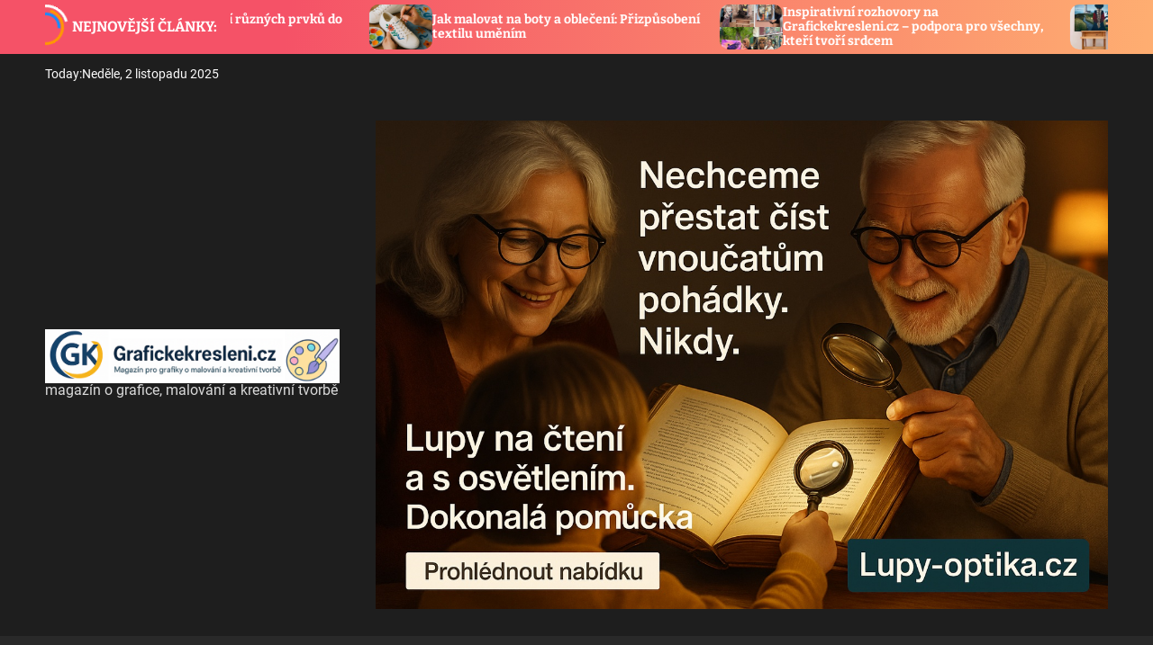

--- FILE ---
content_type: text/html; charset=UTF-8
request_url: https://grafickekresleni.cz/devatenactilety-chlapec-se-venuje-kresbe-slavnych-ikon/20160905_164009-59bbf7da99659__880/
body_size: 14855
content:
<!doctype html>
<html lang="cs"data-theme='dark' >
<head>
    <meta charset="UTF-8">
    <meta name="viewport" content="width=device-width, initial-scale=1">
    <link rel="profile" href="https://gmpg.org/xfn/11">
    <meta name='robots' content='index, follow, max-image-preview:large, max-snippet:-1, max-video-preview:-1' />
	<style>img:is([sizes="auto" i], [sizes^="auto," i]) { contain-intrinsic-size: 3000px 1500px }</style>
	
	<!-- This site is optimized with the Yoast SEO plugin v22.5 - https://yoast.com/wordpress/plugins/seo/ -->
	<title>20160905_164009-59bbf7da99659__880 - Grafické Kreslení</title>
	<link rel="canonical" href="https://grafickekresleni.cz/devatenactilety-chlapec-se-venuje-kresbe-slavnych-ikon/20160905_164009-59bbf7da99659__880/" />
	<meta property="og:locale" content="cs_CZ" />
	<meta property="og:type" content="article" />
	<meta property="og:title" content="20160905_164009-59bbf7da99659__880 - Grafické Kreslení" />
	<meta property="og:url" content="https://grafickekresleni.cz/devatenactilety-chlapec-se-venuje-kresbe-slavnych-ikon/20160905_164009-59bbf7da99659__880/" />
	<meta property="og:site_name" content="Grafické Kreslení" />
	<meta property="og:image" content="https://grafickekresleni.cz/devatenactilety-chlapec-se-venuje-kresbe-slavnych-ikon/20160905_164009-59bbf7da99659__880" />
	<meta property="og:image:width" content="880" />
	<meta property="og:image:height" content="1173" />
	<meta property="og:image:type" content="image/jpeg" />
	<meta name="twitter:card" content="summary_large_image" />
	<script type="application/ld+json" class="yoast-schema-graph">{"@context":"https://schema.org","@graph":[{"@type":"WebPage","@id":"https://grafickekresleni.cz/devatenactilety-chlapec-se-venuje-kresbe-slavnych-ikon/20160905_164009-59bbf7da99659__880/","url":"https://grafickekresleni.cz/devatenactilety-chlapec-se-venuje-kresbe-slavnych-ikon/20160905_164009-59bbf7da99659__880/","name":"20160905_164009-59bbf7da99659__880 - Grafické Kreslení","isPartOf":{"@id":"https://grafickekresleni.cz/#website"},"primaryImageOfPage":{"@id":"https://grafickekresleni.cz/devatenactilety-chlapec-se-venuje-kresbe-slavnych-ikon/20160905_164009-59bbf7da99659__880/#primaryimage"},"image":{"@id":"https://grafickekresleni.cz/devatenactilety-chlapec-se-venuje-kresbe-slavnych-ikon/20160905_164009-59bbf7da99659__880/#primaryimage"},"thumbnailUrl":"https://grafickekresleni.cz/wp-content/uploads/2017/09/20160905_164009-59bbf7da99659__880.jpg","datePublished":"2017-09-21T13:20:16+00:00","dateModified":"2017-09-21T13:20:16+00:00","breadcrumb":{"@id":"https://grafickekresleni.cz/devatenactilety-chlapec-se-venuje-kresbe-slavnych-ikon/20160905_164009-59bbf7da99659__880/#breadcrumb"},"inLanguage":"cs","potentialAction":[{"@type":"ReadAction","target":["https://grafickekresleni.cz/devatenactilety-chlapec-se-venuje-kresbe-slavnych-ikon/20160905_164009-59bbf7da99659__880/"]}]},{"@type":"ImageObject","inLanguage":"cs","@id":"https://grafickekresleni.cz/devatenactilety-chlapec-se-venuje-kresbe-slavnych-ikon/20160905_164009-59bbf7da99659__880/#primaryimage","url":"https://grafickekresleni.cz/wp-content/uploads/2017/09/20160905_164009-59bbf7da99659__880.jpg","contentUrl":"https://grafickekresleni.cz/wp-content/uploads/2017/09/20160905_164009-59bbf7da99659__880.jpg","width":880,"height":1173},{"@type":"BreadcrumbList","@id":"https://grafickekresleni.cz/devatenactilety-chlapec-se-venuje-kresbe-slavnych-ikon/20160905_164009-59bbf7da99659__880/#breadcrumb","itemListElement":[{"@type":"ListItem","position":1,"name":"Domů","item":"https://grafickekresleni.cz/"},{"@type":"ListItem","position":2,"name":"Devatenáctiletý chlapec se věnuje kresbě slavných ikon","item":"https://grafickekresleni.cz/devatenactilety-chlapec-se-venuje-kresbe-slavnych-ikon/"},{"@type":"ListItem","position":3,"name":"20160905_164009-59bbf7da99659__880"}]},{"@type":"WebSite","@id":"https://grafickekresleni.cz/#website","url":"https://grafickekresleni.cz/","name":"Grafické Kreslení","description":"magazín o grafice, malování a kreativní tvorbě","publisher":{"@id":"https://grafickekresleni.cz/#organization"},"potentialAction":[{"@type":"SearchAction","target":{"@type":"EntryPoint","urlTemplate":"https://grafickekresleni.cz/?s={search_term_string}"},"query-input":"required name=search_term_string"}],"inLanguage":"cs"},{"@type":"Organization","@id":"https://grafickekresleni.cz/#organization","name":"Grafické Kreslení","url":"https://grafickekresleni.cz/","logo":{"@type":"ImageObject","inLanguage":"cs","@id":"https://grafickekresleni.cz/#/schema/logo/image/","url":"https://grafickekresleni.cz/wp-content/uploads/2025/10/GK5.png","contentUrl":"https://grafickekresleni.cz/wp-content/uploads/2025/10/GK5.png","width":800,"height":147,"caption":"Grafické Kreslení"},"image":{"@id":"https://grafickekresleni.cz/#/schema/logo/image/"}}]}</script>
	<!-- / Yoast SEO plugin. -->


<link rel='dns-prefetch' href='//www.googletagmanager.com' />
<link rel="alternate" type="application/rss+xml" title="Grafické Kreslení &raquo; RSS zdroj" href="https://grafickekresleni.cz/feed/" />
<link rel="alternate" type="application/rss+xml" title="Grafické Kreslení &raquo; RSS komentářů" href="https://grafickekresleni.cz/comments/feed/" />
<script>
window._wpemojiSettings = {"baseUrl":"https:\/\/s.w.org\/images\/core\/emoji\/16.0.1\/72x72\/","ext":".png","svgUrl":"https:\/\/s.w.org\/images\/core\/emoji\/16.0.1\/svg\/","svgExt":".svg","source":{"concatemoji":"https:\/\/grafickekresleni.cz\/wp-includes\/js\/wp-emoji-release.min.js?ver=6.8.3"}};
/*! This file is auto-generated */
!function(s,n){var o,i,e;function c(e){try{var t={supportTests:e,timestamp:(new Date).valueOf()};sessionStorage.setItem(o,JSON.stringify(t))}catch(e){}}function p(e,t,n){e.clearRect(0,0,e.canvas.width,e.canvas.height),e.fillText(t,0,0);var t=new Uint32Array(e.getImageData(0,0,e.canvas.width,e.canvas.height).data),a=(e.clearRect(0,0,e.canvas.width,e.canvas.height),e.fillText(n,0,0),new Uint32Array(e.getImageData(0,0,e.canvas.width,e.canvas.height).data));return t.every(function(e,t){return e===a[t]})}function u(e,t){e.clearRect(0,0,e.canvas.width,e.canvas.height),e.fillText(t,0,0);for(var n=e.getImageData(16,16,1,1),a=0;a<n.data.length;a++)if(0!==n.data[a])return!1;return!0}function f(e,t,n,a){switch(t){case"flag":return n(e,"\ud83c\udff3\ufe0f\u200d\u26a7\ufe0f","\ud83c\udff3\ufe0f\u200b\u26a7\ufe0f")?!1:!n(e,"\ud83c\udde8\ud83c\uddf6","\ud83c\udde8\u200b\ud83c\uddf6")&&!n(e,"\ud83c\udff4\udb40\udc67\udb40\udc62\udb40\udc65\udb40\udc6e\udb40\udc67\udb40\udc7f","\ud83c\udff4\u200b\udb40\udc67\u200b\udb40\udc62\u200b\udb40\udc65\u200b\udb40\udc6e\u200b\udb40\udc67\u200b\udb40\udc7f");case"emoji":return!a(e,"\ud83e\udedf")}return!1}function g(e,t,n,a){var r="undefined"!=typeof WorkerGlobalScope&&self instanceof WorkerGlobalScope?new OffscreenCanvas(300,150):s.createElement("canvas"),o=r.getContext("2d",{willReadFrequently:!0}),i=(o.textBaseline="top",o.font="600 32px Arial",{});return e.forEach(function(e){i[e]=t(o,e,n,a)}),i}function t(e){var t=s.createElement("script");t.src=e,t.defer=!0,s.head.appendChild(t)}"undefined"!=typeof Promise&&(o="wpEmojiSettingsSupports",i=["flag","emoji"],n.supports={everything:!0,everythingExceptFlag:!0},e=new Promise(function(e){s.addEventListener("DOMContentLoaded",e,{once:!0})}),new Promise(function(t){var n=function(){try{var e=JSON.parse(sessionStorage.getItem(o));if("object"==typeof e&&"number"==typeof e.timestamp&&(new Date).valueOf()<e.timestamp+604800&&"object"==typeof e.supportTests)return e.supportTests}catch(e){}return null}();if(!n){if("undefined"!=typeof Worker&&"undefined"!=typeof OffscreenCanvas&&"undefined"!=typeof URL&&URL.createObjectURL&&"undefined"!=typeof Blob)try{var e="postMessage("+g.toString()+"("+[JSON.stringify(i),f.toString(),p.toString(),u.toString()].join(",")+"));",a=new Blob([e],{type:"text/javascript"}),r=new Worker(URL.createObjectURL(a),{name:"wpTestEmojiSupports"});return void(r.onmessage=function(e){c(n=e.data),r.terminate(),t(n)})}catch(e){}c(n=g(i,f,p,u))}t(n)}).then(function(e){for(var t in e)n.supports[t]=e[t],n.supports.everything=n.supports.everything&&n.supports[t],"flag"!==t&&(n.supports.everythingExceptFlag=n.supports.everythingExceptFlag&&n.supports[t]);n.supports.everythingExceptFlag=n.supports.everythingExceptFlag&&!n.supports.flag,n.DOMReady=!1,n.readyCallback=function(){n.DOMReady=!0}}).then(function(){return e}).then(function(){var e;n.supports.everything||(n.readyCallback(),(e=n.source||{}).concatemoji?t(e.concatemoji):e.wpemoji&&e.twemoji&&(t(e.twemoji),t(e.wpemoji)))}))}((window,document),window._wpemojiSettings);
</script>
<link rel='stylesheet' id='dashicons-css' href='https://grafickekresleni.cz/wp-includes/css/dashicons.min.css?ver=6.8.3' media='all' />
<link rel='stylesheet' id='post-views-counter-frontend-css' href='https://grafickekresleni.cz/wp-content/plugins/post-views-counter/css/frontend.min.css?ver=1.5.5' media='all' />
<style id='wp-emoji-styles-inline-css'>

	img.wp-smiley, img.emoji {
		display: inline !important;
		border: none !important;
		box-shadow: none !important;
		height: 1em !important;
		width: 1em !important;
		margin: 0 0.07em !important;
		vertical-align: -0.1em !important;
		background: none !important;
		padding: 0 !important;
	}
</style>
<link rel='stylesheet' id='wp-block-library-css' href='https://grafickekresleni.cz/wp-includes/css/dist/block-library/style.min.css?ver=6.8.3' media='all' />
<style id='wp-block-library-theme-inline-css'>
.wp-block-audio :where(figcaption){color:#555;font-size:13px;text-align:center}.is-dark-theme .wp-block-audio :where(figcaption){color:#ffffffa6}.wp-block-audio{margin:0 0 1em}.wp-block-code{border:1px solid #ccc;border-radius:4px;font-family:Menlo,Consolas,monaco,monospace;padding:.8em 1em}.wp-block-embed :where(figcaption){color:#555;font-size:13px;text-align:center}.is-dark-theme .wp-block-embed :where(figcaption){color:#ffffffa6}.wp-block-embed{margin:0 0 1em}.blocks-gallery-caption{color:#555;font-size:13px;text-align:center}.is-dark-theme .blocks-gallery-caption{color:#ffffffa6}:root :where(.wp-block-image figcaption){color:#555;font-size:13px;text-align:center}.is-dark-theme :root :where(.wp-block-image figcaption){color:#ffffffa6}.wp-block-image{margin:0 0 1em}.wp-block-pullquote{border-bottom:4px solid;border-top:4px solid;color:currentColor;margin-bottom:1.75em}.wp-block-pullquote cite,.wp-block-pullquote footer,.wp-block-pullquote__citation{color:currentColor;font-size:.8125em;font-style:normal;text-transform:uppercase}.wp-block-quote{border-left:.25em solid;margin:0 0 1.75em;padding-left:1em}.wp-block-quote cite,.wp-block-quote footer{color:currentColor;font-size:.8125em;font-style:normal;position:relative}.wp-block-quote:where(.has-text-align-right){border-left:none;border-right:.25em solid;padding-left:0;padding-right:1em}.wp-block-quote:where(.has-text-align-center){border:none;padding-left:0}.wp-block-quote.is-large,.wp-block-quote.is-style-large,.wp-block-quote:where(.is-style-plain){border:none}.wp-block-search .wp-block-search__label{font-weight:700}.wp-block-search__button{border:1px solid #ccc;padding:.375em .625em}:where(.wp-block-group.has-background){padding:1.25em 2.375em}.wp-block-separator.has-css-opacity{opacity:.4}.wp-block-separator{border:none;border-bottom:2px solid;margin-left:auto;margin-right:auto}.wp-block-separator.has-alpha-channel-opacity{opacity:1}.wp-block-separator:not(.is-style-wide):not(.is-style-dots){width:100px}.wp-block-separator.has-background:not(.is-style-dots){border-bottom:none;height:1px}.wp-block-separator.has-background:not(.is-style-wide):not(.is-style-dots){height:2px}.wp-block-table{margin:0 0 1em}.wp-block-table td,.wp-block-table th{word-break:normal}.wp-block-table :where(figcaption){color:#555;font-size:13px;text-align:center}.is-dark-theme .wp-block-table :where(figcaption){color:#ffffffa6}.wp-block-video :where(figcaption){color:#555;font-size:13px;text-align:center}.is-dark-theme .wp-block-video :where(figcaption){color:#ffffffa6}.wp-block-video{margin:0 0 1em}:root :where(.wp-block-template-part.has-background){margin-bottom:0;margin-top:0;padding:1.25em 2.375em}
</style>
<style id='classic-theme-styles-inline-css'>
/*! This file is auto-generated */
.wp-block-button__link{color:#fff;background-color:#32373c;border-radius:9999px;box-shadow:none;text-decoration:none;padding:calc(.667em + 2px) calc(1.333em + 2px);font-size:1.125em}.wp-block-file__button{background:#32373c;color:#fff;text-decoration:none}
</style>
<style id='global-styles-inline-css'>
:root{--wp--preset--aspect-ratio--square: 1;--wp--preset--aspect-ratio--4-3: 4/3;--wp--preset--aspect-ratio--3-4: 3/4;--wp--preset--aspect-ratio--3-2: 3/2;--wp--preset--aspect-ratio--2-3: 2/3;--wp--preset--aspect-ratio--16-9: 16/9;--wp--preset--aspect-ratio--9-16: 9/16;--wp--preset--color--black: #000000;--wp--preset--color--cyan-bluish-gray: #abb8c3;--wp--preset--color--white: #ffffff;--wp--preset--color--pale-pink: #f78da7;--wp--preset--color--vivid-red: #cf2e2e;--wp--preset--color--luminous-vivid-orange: #ff6900;--wp--preset--color--luminous-vivid-amber: #fcb900;--wp--preset--color--light-green-cyan: #7bdcb5;--wp--preset--color--vivid-green-cyan: #00d084;--wp--preset--color--pale-cyan-blue: #8ed1fc;--wp--preset--color--vivid-cyan-blue: #0693e3;--wp--preset--color--vivid-purple: #9b51e0;--wp--preset--gradient--vivid-cyan-blue-to-vivid-purple: linear-gradient(135deg,rgba(6,147,227,1) 0%,rgb(155,81,224) 100%);--wp--preset--gradient--light-green-cyan-to-vivid-green-cyan: linear-gradient(135deg,rgb(122,220,180) 0%,rgb(0,208,130) 100%);--wp--preset--gradient--luminous-vivid-amber-to-luminous-vivid-orange: linear-gradient(135deg,rgba(252,185,0,1) 0%,rgba(255,105,0,1) 100%);--wp--preset--gradient--luminous-vivid-orange-to-vivid-red: linear-gradient(135deg,rgba(255,105,0,1) 0%,rgb(207,46,46) 100%);--wp--preset--gradient--very-light-gray-to-cyan-bluish-gray: linear-gradient(135deg,rgb(238,238,238) 0%,rgb(169,184,195) 100%);--wp--preset--gradient--cool-to-warm-spectrum: linear-gradient(135deg,rgb(74,234,220) 0%,rgb(151,120,209) 20%,rgb(207,42,186) 40%,rgb(238,44,130) 60%,rgb(251,105,98) 80%,rgb(254,248,76) 100%);--wp--preset--gradient--blush-light-purple: linear-gradient(135deg,rgb(255,206,236) 0%,rgb(152,150,240) 100%);--wp--preset--gradient--blush-bordeaux: linear-gradient(135deg,rgb(254,205,165) 0%,rgb(254,45,45) 50%,rgb(107,0,62) 100%);--wp--preset--gradient--luminous-dusk: linear-gradient(135deg,rgb(255,203,112) 0%,rgb(199,81,192) 50%,rgb(65,88,208) 100%);--wp--preset--gradient--pale-ocean: linear-gradient(135deg,rgb(255,245,203) 0%,rgb(182,227,212) 50%,rgb(51,167,181) 100%);--wp--preset--gradient--electric-grass: linear-gradient(135deg,rgb(202,248,128) 0%,rgb(113,206,126) 100%);--wp--preset--gradient--midnight: linear-gradient(135deg,rgb(2,3,129) 0%,rgb(40,116,252) 100%);--wp--preset--font-size--small: 13px;--wp--preset--font-size--medium: 20px;--wp--preset--font-size--large: 36px;--wp--preset--font-size--x-large: 42px;--wp--preset--spacing--20: 0.44rem;--wp--preset--spacing--30: 0.67rem;--wp--preset--spacing--40: 1rem;--wp--preset--spacing--50: 1.5rem;--wp--preset--spacing--60: 2.25rem;--wp--preset--spacing--70: 3.38rem;--wp--preset--spacing--80: 5.06rem;--wp--preset--shadow--natural: 6px 6px 9px rgba(0, 0, 0, 0.2);--wp--preset--shadow--deep: 12px 12px 50px rgba(0, 0, 0, 0.4);--wp--preset--shadow--sharp: 6px 6px 0px rgba(0, 0, 0, 0.2);--wp--preset--shadow--outlined: 6px 6px 0px -3px rgba(255, 255, 255, 1), 6px 6px rgba(0, 0, 0, 1);--wp--preset--shadow--crisp: 6px 6px 0px rgba(0, 0, 0, 1);}:where(.is-layout-flex){gap: 0.5em;}:where(.is-layout-grid){gap: 0.5em;}body .is-layout-flex{display: flex;}.is-layout-flex{flex-wrap: wrap;align-items: center;}.is-layout-flex > :is(*, div){margin: 0;}body .is-layout-grid{display: grid;}.is-layout-grid > :is(*, div){margin: 0;}:where(.wp-block-columns.is-layout-flex){gap: 2em;}:where(.wp-block-columns.is-layout-grid){gap: 2em;}:where(.wp-block-post-template.is-layout-flex){gap: 1.25em;}:where(.wp-block-post-template.is-layout-grid){gap: 1.25em;}.has-black-color{color: var(--wp--preset--color--black) !important;}.has-cyan-bluish-gray-color{color: var(--wp--preset--color--cyan-bluish-gray) !important;}.has-white-color{color: var(--wp--preset--color--white) !important;}.has-pale-pink-color{color: var(--wp--preset--color--pale-pink) !important;}.has-vivid-red-color{color: var(--wp--preset--color--vivid-red) !important;}.has-luminous-vivid-orange-color{color: var(--wp--preset--color--luminous-vivid-orange) !important;}.has-luminous-vivid-amber-color{color: var(--wp--preset--color--luminous-vivid-amber) !important;}.has-light-green-cyan-color{color: var(--wp--preset--color--light-green-cyan) !important;}.has-vivid-green-cyan-color{color: var(--wp--preset--color--vivid-green-cyan) !important;}.has-pale-cyan-blue-color{color: var(--wp--preset--color--pale-cyan-blue) !important;}.has-vivid-cyan-blue-color{color: var(--wp--preset--color--vivid-cyan-blue) !important;}.has-vivid-purple-color{color: var(--wp--preset--color--vivid-purple) !important;}.has-black-background-color{background-color: var(--wp--preset--color--black) !important;}.has-cyan-bluish-gray-background-color{background-color: var(--wp--preset--color--cyan-bluish-gray) !important;}.has-white-background-color{background-color: var(--wp--preset--color--white) !important;}.has-pale-pink-background-color{background-color: var(--wp--preset--color--pale-pink) !important;}.has-vivid-red-background-color{background-color: var(--wp--preset--color--vivid-red) !important;}.has-luminous-vivid-orange-background-color{background-color: var(--wp--preset--color--luminous-vivid-orange) !important;}.has-luminous-vivid-amber-background-color{background-color: var(--wp--preset--color--luminous-vivid-amber) !important;}.has-light-green-cyan-background-color{background-color: var(--wp--preset--color--light-green-cyan) !important;}.has-vivid-green-cyan-background-color{background-color: var(--wp--preset--color--vivid-green-cyan) !important;}.has-pale-cyan-blue-background-color{background-color: var(--wp--preset--color--pale-cyan-blue) !important;}.has-vivid-cyan-blue-background-color{background-color: var(--wp--preset--color--vivid-cyan-blue) !important;}.has-vivid-purple-background-color{background-color: var(--wp--preset--color--vivid-purple) !important;}.has-black-border-color{border-color: var(--wp--preset--color--black) !important;}.has-cyan-bluish-gray-border-color{border-color: var(--wp--preset--color--cyan-bluish-gray) !important;}.has-white-border-color{border-color: var(--wp--preset--color--white) !important;}.has-pale-pink-border-color{border-color: var(--wp--preset--color--pale-pink) !important;}.has-vivid-red-border-color{border-color: var(--wp--preset--color--vivid-red) !important;}.has-luminous-vivid-orange-border-color{border-color: var(--wp--preset--color--luminous-vivid-orange) !important;}.has-luminous-vivid-amber-border-color{border-color: var(--wp--preset--color--luminous-vivid-amber) !important;}.has-light-green-cyan-border-color{border-color: var(--wp--preset--color--light-green-cyan) !important;}.has-vivid-green-cyan-border-color{border-color: var(--wp--preset--color--vivid-green-cyan) !important;}.has-pale-cyan-blue-border-color{border-color: var(--wp--preset--color--pale-cyan-blue) !important;}.has-vivid-cyan-blue-border-color{border-color: var(--wp--preset--color--vivid-cyan-blue) !important;}.has-vivid-purple-border-color{border-color: var(--wp--preset--color--vivid-purple) !important;}.has-vivid-cyan-blue-to-vivid-purple-gradient-background{background: var(--wp--preset--gradient--vivid-cyan-blue-to-vivid-purple) !important;}.has-light-green-cyan-to-vivid-green-cyan-gradient-background{background: var(--wp--preset--gradient--light-green-cyan-to-vivid-green-cyan) !important;}.has-luminous-vivid-amber-to-luminous-vivid-orange-gradient-background{background: var(--wp--preset--gradient--luminous-vivid-amber-to-luminous-vivid-orange) !important;}.has-luminous-vivid-orange-to-vivid-red-gradient-background{background: var(--wp--preset--gradient--luminous-vivid-orange-to-vivid-red) !important;}.has-very-light-gray-to-cyan-bluish-gray-gradient-background{background: var(--wp--preset--gradient--very-light-gray-to-cyan-bluish-gray) !important;}.has-cool-to-warm-spectrum-gradient-background{background: var(--wp--preset--gradient--cool-to-warm-spectrum) !important;}.has-blush-light-purple-gradient-background{background: var(--wp--preset--gradient--blush-light-purple) !important;}.has-blush-bordeaux-gradient-background{background: var(--wp--preset--gradient--blush-bordeaux) !important;}.has-luminous-dusk-gradient-background{background: var(--wp--preset--gradient--luminous-dusk) !important;}.has-pale-ocean-gradient-background{background: var(--wp--preset--gradient--pale-ocean) !important;}.has-electric-grass-gradient-background{background: var(--wp--preset--gradient--electric-grass) !important;}.has-midnight-gradient-background{background: var(--wp--preset--gradient--midnight) !important;}.has-small-font-size{font-size: var(--wp--preset--font-size--small) !important;}.has-medium-font-size{font-size: var(--wp--preset--font-size--medium) !important;}.has-large-font-size{font-size: var(--wp--preset--font-size--large) !important;}.has-x-large-font-size{font-size: var(--wp--preset--font-size--x-large) !important;}
:where(.wp-block-post-template.is-layout-flex){gap: 1.25em;}:where(.wp-block-post-template.is-layout-grid){gap: 1.25em;}
:where(.wp-block-columns.is-layout-flex){gap: 2em;}:where(.wp-block-columns.is-layout-grid){gap: 2em;}
:root :where(.wp-block-pullquote){font-size: 1.5em;line-height: 1.6;}
</style>
<link rel='stylesheet' id='cptch_stylesheet-css' href='https://grafickekresleni.cz/wp-content/plugins/captcha/css/front_end_style.css?ver=4.4.5' media='all' />
<link rel='stylesheet' id='cptch_desktop_style-css' href='https://grafickekresleni.cz/wp-content/plugins/captcha/css/desktop_style.css?ver=4.4.5' media='all' />
<link rel='stylesheet' id='contact-form-7-css' href='https://grafickekresleni.cz/wp-content/plugins/contact-form-7/includes/css/styles.css?ver=5.9.3' media='all' />
<link rel='stylesheet' id='magxpress-google-fonts-css' href='https://grafickekresleni.cz/wp-content/fonts/955e580695de173423406cef928276f9.css?ver=1.0.0' media='all' />
<link rel='stylesheet' id='swiper-style-css' href='https://grafickekresleni.cz/wp-content/themes/magxpress/assets/css/swiper-bundle.min.css?ver=1.0.0' media='all' />
<link rel='stylesheet' id='magxpress-style-css' href='https://grafickekresleni.cz/wp-content/themes/magxpress/style.css?ver=1.0.0' media='all' />
<style id='magxpress-style-inline-css'>
                                                                                                                                        
</style>
<link rel='stylesheet' id='magxpress-night-style-css' href='https://grafickekresleni.cz/wp-content/themes/magxpress/assets/css/dark-mode.css?ver=1.0.0' media='all' />
<style id='magxpress-night-style-inline-css'>
                                
</style>

<!-- Google tag (gtag.js) snippet added by Site Kit -->

<!-- Google Analytics snippet added by Site Kit -->
<script src="https://www.googletagmanager.com/gtag/js?id=G-QV3L2KXY84" id="google_gtagjs-js" async></script>
<script id="google_gtagjs-js-after">
window.dataLayer = window.dataLayer || [];function gtag(){dataLayer.push(arguments);}
gtag("set","linker",{"domains":["grafickekresleni.cz"]});
gtag("js", new Date());
gtag("set", "developer_id.dZTNiMT", true);
gtag("config", "G-QV3L2KXY84");
</script>

<!-- End Google tag (gtag.js) snippet added by Site Kit -->
<link rel="https://api.w.org/" href="https://grafickekresleni.cz/wp-json/" /><link rel="alternate" title="JSON" type="application/json" href="https://grafickekresleni.cz/wp-json/wp/v2/media/45343" /><link rel="EditURI" type="application/rsd+xml" title="RSD" href="https://grafickekresleni.cz/xmlrpc.php?rsd" />
<meta name="generator" content="WordPress 6.8.3" />
<link rel='shortlink' href='https://grafickekresleni.cz/?p=45343' />
<link rel="alternate" title="oEmbed (JSON)" type="application/json+oembed" href="https://grafickekresleni.cz/wp-json/oembed/1.0/embed?url=https%3A%2F%2Fgrafickekresleni.cz%2Fdevatenactilety-chlapec-se-venuje-kresbe-slavnych-ikon%2F20160905_164009-59bbf7da99659__880%2F" />
<link rel="alternate" title="oEmbed (XML)" type="text/xml+oembed" href="https://grafickekresleni.cz/wp-json/oembed/1.0/embed?url=https%3A%2F%2Fgrafickekresleni.cz%2Fdevatenactilety-chlapec-se-venuje-kresbe-slavnych-ikon%2F20160905_164009-59bbf7da99659__880%2F&#038;format=xml" />
<meta name="generator" content="Site Kit by Google 1.124.0" /></head>
<body data-rsssl=1 class="attachment wp-singular attachment-template-default single single-attachment postid-45343 attachmentid-45343 attachment-jpeg wp-custom-logo wp-embed-responsive wp-theme-magxpress  magxpress-force-dark magxpress-dark-mode has-sidebar right-sidebar">
<div id="page" class="site">
    <div class="site-content-area">
        <div id="theme-preloader-initialize" class="theme-preloader">
        <div class="theme-preloader-spinner theme-preloader-spinner-2">
            <div class="theme-preloader-throbber"></div>
        </div>
    </div>
                <a class="skip-link screen-reader-text" href="#primary">Skip to content</a>
        
    <div class="site-header-area header-ticker-area">
        <div class="wrapper">
            <div class="marquee-content-container">
                                    <div class="marquee-content-left">
                        <h2 class="site-ticker-title">
                            <span class="ticker-loader"></span>
                            Nejnovější články:                        </h2>
                    </div>
                                <div class="marquee-content-right">
                    <div id="marquee">
                                                    <div class="theme-marquee-item">
                                <article id="post-48196" class="theme-article-post theme-list-post post-48196 post type-post status-publish format-standard has-post-thumbnail hentry category-design category-specialni-efekty">
                                                                            <div class="entry-image entry-image-tiny theme-border-radius">
                                            <a href="https://grafickekresleni.cz/digitalni-kolaze-spojeni-ruznych-prvku-do-jednoho-obrazu/">
                                                <img width="300" height="100" src="https://grafickekresleni.cz/wp-content/uploads/2025/09/deep-learning-9743956_1280-300x100.jpg" class="attachment-medium size-medium wp-post-image" alt="Digitální koláže &#8211; Spojení různých prvků do jednoho obrazu" decoding="async" srcset="https://grafickekresleni.cz/wp-content/uploads/2025/09/deep-learning-9743956_1280-300x100.jpg 300w, https://grafickekresleni.cz/wp-content/uploads/2025/09/deep-learning-9743956_1280-1024x342.jpg 1024w, https://grafickekresleni.cz/wp-content/uploads/2025/09/deep-learning-9743956_1280-768x256.jpg 768w, https://grafickekresleni.cz/wp-content/uploads/2025/09/deep-learning-9743956_1280.jpg 1280w" sizes="(max-width: 300px) 100vw, 300px" />                                            </a>
                                        </div>
                                                                        <div class="entry-details">
                                        <h3 class="entry-title entry-title-xsmall"><a href="https://grafickekresleni.cz/digitalni-kolaze-spojeni-ruznych-prvku-do-jednoho-obrazu/" rel="bookmark">Digitální koláže &#8211; Spojení různých prvků do jednoho obrazu</a></h3>                                    </div>
                                </article>
                            </div>
                                                    <div class="theme-marquee-item">
                                <article id="post-48273" class="theme-article-post theme-list-post post-48273 post type-post status-publish format-standard has-post-thumbnail hentry category-kresleni category-ostatni-tvorba">
                                                                            <div class="entry-image entry-image-tiny theme-border-radius">
                                            <a href="https://grafickekresleni.cz/jak-malovat-na-boty-a-obleceni-prizpusobeni-textilu-umenim/">
                                                <img width="300" height="300" src="https://grafickekresleni.cz/wp-content/uploads/2025/10/malovani-na-boty-300x300.jpg" class="attachment-medium size-medium wp-post-image" alt="Jak malovat na boty a oblečení: Přizpůsobení textilu uměním" decoding="async" fetchpriority="high" srcset="https://grafickekresleni.cz/wp-content/uploads/2025/10/malovani-na-boty-300x300.jpg 300w, https://grafickekresleni.cz/wp-content/uploads/2025/10/malovani-na-boty-150x150.jpg 150w, https://grafickekresleni.cz/wp-content/uploads/2025/10/malovani-na-boty-768x769.jpg 768w, https://grafickekresleni.cz/wp-content/uploads/2025/10/malovani-na-boty.jpg 894w" sizes="(max-width: 300px) 100vw, 300px" />                                            </a>
                                        </div>
                                                                        <div class="entry-details">
                                        <h3 class="entry-title entry-title-xsmall"><a href="https://grafickekresleni.cz/jak-malovat-na-boty-a-obleceni-prizpusobeni-textilu-umenim/" rel="bookmark">Jak malovat na boty a oblečení: Přizpůsobení textilu uměním</a></h3>                                    </div>
                                </article>
                            </div>
                                                    <div class="theme-marquee-item">
                                <article id="post-48266" class="theme-article-post theme-list-post post-48266 post type-post status-publish format-standard has-post-thumbnail hentry category-kresleni">
                                                                            <div class="entry-image entry-image-tiny theme-border-radius">
                                            <a href="https://grafickekresleni.cz/inspirativni-rozhovory-na-grafickekresleni-cz-podpora-pro-vsechny-kteri-tvori-srdcem/">
                                                <img width="273" height="300" src="https://grafickekresleni.cz/wp-content/uploads/2025/10/rozhovory-pr-273x300.jpg" class="attachment-medium size-medium wp-post-image" alt="Inspirativní rozhovory na Grafickekresleni.cz &#8211; podpora pro všechny, kteří tvoří srdcem" decoding="async" srcset="https://grafickekresleni.cz/wp-content/uploads/2025/10/rozhovory-pr-273x300.jpg 273w, https://grafickekresleni.cz/wp-content/uploads/2025/10/rozhovory-pr-768x844.jpg 768w, https://grafickekresleni.cz/wp-content/uploads/2025/10/rozhovory-pr.jpg 910w" sizes="(max-width: 273px) 100vw, 273px" />                                            </a>
                                        </div>
                                                                        <div class="entry-details">
                                        <h3 class="entry-title entry-title-xsmall"><a href="https://grafickekresleni.cz/inspirativni-rozhovory-na-grafickekresleni-cz-podpora-pro-vsechny-kteri-tvori-srdcem/" rel="bookmark">Inspirativní rozhovory na Grafickekresleni.cz &#8211; podpora pro všechny, kteří tvoří srdcem</a></h3>                                    </div>
                                </article>
                            </div>
                                                    <div class="theme-marquee-item">
                                <article id="post-48246" class="theme-article-post theme-list-post post-48246 post type-post status-publish format-standard has-post-thumbnail hentry category-kresleni">
                                                                            <div class="entry-image entry-image-tiny theme-border-radius">
                                            <a href="https://grafickekresleni.cz/dalsi-rozhovor-s-lena-bay-o-malovani-umeni-a-zivote/">
                                                <img width="238" height="300" src="https://grafickekresleni.cz/wp-content/uploads/2025/10/Lena-bay-03r-238x300.jpeg" class="attachment-medium size-medium wp-post-image" alt="Další rozhovor s Lena Bay o malování, umění a životě" decoding="async" srcset="https://grafickekresleni.cz/wp-content/uploads/2025/10/Lena-bay-03r-238x300.jpeg 238w, https://grafickekresleni.cz/wp-content/uploads/2025/10/Lena-bay-03r-814x1024.jpeg 814w, https://grafickekresleni.cz/wp-content/uploads/2025/10/Lena-bay-03r-768x966.jpeg 768w, https://grafickekresleni.cz/wp-content/uploads/2025/10/Lena-bay-03r-1221x1536.jpeg 1221w, https://grafickekresleni.cz/wp-content/uploads/2025/10/Lena-bay-03r.jpeg 1628w" sizes="(max-width: 238px) 100vw, 238px" />                                            </a>
                                        </div>
                                                                        <div class="entry-details">
                                        <h3 class="entry-title entry-title-xsmall"><a href="https://grafickekresleni.cz/dalsi-rozhovor-s-lena-bay-o-malovani-umeni-a-zivote/" rel="bookmark">Další rozhovor s Lena Bay o malování, umění a životě</a></h3>                                    </div>
                                </article>
                            </div>
                                                    <div class="theme-marquee-item">
                                <article id="post-48239" class="theme-article-post theme-list-post post-48239 post type-post status-publish format-standard has-post-thumbnail hentry category-kresleni">
                                                                            <div class="entry-image entry-image-tiny theme-border-radius">
                                            <a href="https://grafickekresleni.cz/medailonek-lena-bay/">
                                                <img width="300" height="297" src="https://grafickekresleni.cz/wp-content/uploads/2025/10/Lena-bay-02-300x297.jpg" class="attachment-medium size-medium wp-post-image" alt="Medailonek Lena Bay" decoding="async" srcset="https://grafickekresleni.cz/wp-content/uploads/2025/10/Lena-bay-02-300x297.jpg 300w, https://grafickekresleni.cz/wp-content/uploads/2025/10/Lena-bay-02-150x150.jpg 150w, https://grafickekresleni.cz/wp-content/uploads/2025/10/Lena-bay-02-768x761.jpg 768w, https://grafickekresleni.cz/wp-content/uploads/2025/10/Lena-bay-02.jpg 789w" sizes="(max-width: 300px) 100vw, 300px" />                                            </a>
                                        </div>
                                                                        <div class="entry-details">
                                        <h3 class="entry-title entry-title-xsmall"><a href="https://grafickekresleni.cz/medailonek-lena-bay/" rel="bookmark">Medailonek Lena Bay</a></h3>                                    </div>
                                </article>
                            </div>
                                                    <div class="theme-marquee-item">
                                <article id="post-48188" class="theme-article-post theme-list-post post-48188 post type-post status-publish format-standard has-post-thumbnail hentry category-ostatni-tvorba">
                                                                            <div class="entry-image entry-image-tiny theme-border-radius">
                                            <a href="https://grafickekresleni.cz/anatomie-pro-umelce-zaklady-lidske-anatomie-pro-realisticke-kresby/">
                                                <img width="200" height="300" src="https://grafickekresleni.cz/wp-content/uploads/2025/09/Zaklady-lidske-anatomie-pro-umeni-1-200x300.png" class="attachment-medium size-medium wp-post-image" alt="Anatomie pro umělce &#8211; Základy lidské anatomie pro realistické kresby" decoding="async" srcset="https://grafickekresleni.cz/wp-content/uploads/2025/09/Zaklady-lidske-anatomie-pro-umeni-1-200x300.png 200w, https://grafickekresleni.cz/wp-content/uploads/2025/09/Zaklady-lidske-anatomie-pro-umeni-1.png 1024w" sizes="(max-width: 200px) 100vw, 200px" />                                            </a>
                                        </div>
                                                                        <div class="entry-details">
                                        <h3 class="entry-title entry-title-xsmall"><a href="https://grafickekresleni.cz/anatomie-pro-umelce-zaklady-lidske-anatomie-pro-realisticke-kresby/" rel="bookmark">Anatomie pro umělce &#8211; Základy lidské anatomie pro realistické kresby</a></h3>                                    </div>
                                </article>
                            </div>
                                                    <div class="theme-marquee-item">
                                <article id="post-48231" class="theme-article-post theme-list-post post-48231 post type-post status-publish format-standard has-post-thumbnail hentry category-kresleni">
                                                                            <div class="entry-image entry-image-tiny theme-border-radius">
                                            <a href="https://grafickekresleni.cz/jak-na-prvni-komiks-tipy-pro-zacatecniky/">
                                                <img width="300" height="300" src="https://grafickekresleni.cz/wp-content/uploads/2025/10/komiks-tvorba-300x300.jpg" class="attachment-medium size-medium wp-post-image" alt="Jak na první komiks – tipy pro začátečníky" decoding="async" srcset="https://grafickekresleni.cz/wp-content/uploads/2025/10/komiks-tvorba-300x300.jpg 300w, https://grafickekresleni.cz/wp-content/uploads/2025/10/komiks-tvorba-150x150.jpg 150w, https://grafickekresleni.cz/wp-content/uploads/2025/10/komiks-tvorba-768x767.jpg 768w, https://grafickekresleni.cz/wp-content/uploads/2025/10/komiks-tvorba.jpg 891w" sizes="(max-width: 300px) 100vw, 300px" />                                            </a>
                                        </div>
                                                                        <div class="entry-details">
                                        <h3 class="entry-title entry-title-xsmall"><a href="https://grafickekresleni.cz/jak-na-prvni-komiks-tipy-pro-zacatecniky/" rel="bookmark">Jak na první komiks – tipy pro začátečníky</a></h3>                                    </div>
                                </article>
                            </div>
                                                    <div class="theme-marquee-item">
                                <article id="post-48179" class="theme-article-post theme-list-post post-48179 post type-post status-publish format-standard has-post-thumbnail hentry category-ostatni-tvorba">
                                                                            <div class="entry-image entry-image-tiny theme-border-radius">
                                            <a href="https://grafickekresleni.cz/jak-se-lisi-umeni-zen-a-muzu/">
                                                <img width="300" height="200" src="https://grafickekresleni.cz/wp-content/uploads/2025/09/Umelecka-dvojice-u-platna-300x200.png" class="attachment-medium size-medium wp-post-image" alt="Jak se liší umění žen a mužů?" decoding="async" srcset="https://grafickekresleni.cz/wp-content/uploads/2025/09/Umelecka-dvojice-u-platna-300x200.png 300w, https://grafickekresleni.cz/wp-content/uploads/2025/09/Umelecka-dvojice-u-platna-1024x683.png 1024w, https://grafickekresleni.cz/wp-content/uploads/2025/09/Umelecka-dvojice-u-platna-768x512.png 768w, https://grafickekresleni.cz/wp-content/uploads/2025/09/Umelecka-dvojice-u-platna.png 1536w" sizes="(max-width: 300px) 100vw, 300px" />                                            </a>
                                        </div>
                                                                        <div class="entry-details">
                                        <h3 class="entry-title entry-title-xsmall"><a href="https://grafickekresleni.cz/jak-se-lisi-umeni-zen-a-muzu/" rel="bookmark">Jak se liší umění žen a mužů?</a></h3>                                    </div>
                                </article>
                            </div>
                                                    <div class="theme-marquee-item">
                                <article id="post-48224" class="theme-article-post theme-list-post post-48224 post type-post status-publish format-standard has-post-thumbnail hentry category-kresleni">
                                                                            <div class="entry-image entry-image-tiny theme-border-radius">
                                            <a href="https://grafickekresleni.cz/jak-malovat-abstraktni-obrazy-pruvodce-pro-zacatecniky/">
                                                <img width="295" height="300" src="https://grafickekresleni.cz/wp-content/uploads/2025/10/abstraktni-obrazy-295x300.jpg" class="attachment-medium size-medium wp-post-image" alt="Jak malovat abstraktní obrazy &#8211; průvodce pro začátečníky" decoding="async" srcset="https://grafickekresleni.cz/wp-content/uploads/2025/10/abstraktni-obrazy-295x300.jpg 295w, https://grafickekresleni.cz/wp-content/uploads/2025/10/abstraktni-obrazy-768x781.jpg 768w, https://grafickekresleni.cz/wp-content/uploads/2025/10/abstraktni-obrazy.jpg 883w" sizes="(max-width: 295px) 100vw, 295px" />                                            </a>
                                        </div>
                                                                        <div class="entry-details">
                                        <h3 class="entry-title entry-title-xsmall"><a href="https://grafickekresleni.cz/jak-malovat-abstraktni-obrazy-pruvodce-pro-zacatecniky/" rel="bookmark">Jak malovat abstraktní obrazy &#8211; průvodce pro začátečníky</a></h3>                                    </div>
                                </article>
                            </div>
                        
                    </div>
                </div>
            </div>
        </div>
    </div>
    <div id="theme-topbar" class="site-topbar theme-site-topbar ">
    <div class="wrapper">
        <div class="site-topbar-wrapper">

            <div class="site-topbar-item site-topbar-left">
                                    <div class="site-topbar-component header-component-date">
                        <span class="date-label">Today: </span>
                        Neděle, 2 listopadu 2025                    </div>
                            </div>

            <div class="site-topbar-item site-topbar-right">
                            </div>

        </div>
    </div>
</div>
<header id="masthead" class="site-header theme-site-header header-has-height-none " >
    <div class="masthead-mid-navigation">
    <div class="wrapper">
        <div class="site-header-wrapper">
            <div class="site-header-left">
                <div class="masthead-middle-panel">
                    <div class="site-branding">
            <div class="site-logo">
            <a href="https://grafickekresleni.cz/" class="custom-logo-link" rel="home"><img width="800" height="147" src="https://grafickekresleni.cz/wp-content/uploads/2025/10/GK5.png" class="custom-logo" alt="Grafické Kreslení" decoding="async" srcset="https://grafickekresleni.cz/wp-content/uploads/2025/10/GK5.png 800w, https://grafickekresleni.cz/wp-content/uploads/2025/10/GK5-300x55.png 300w, https://grafickekresleni.cz/wp-content/uploads/2025/10/GK5-768x141.png 768w" sizes="(max-width: 800px) 100vw, 800px" /></a>        </div>
                <div class="screen-reader-text">
            <a href="https://grafickekresleni.cz/" rel="home">Grafické Kreslení</a>
        </div>
                <div class="site-description">
            <span>magazín o grafice, malování a kreativní tvorbě</span>
        </div>
    </div><!-- .site-branding -->                </div>
            </div>
                            <div class="site-header-right">
                    <div class="masthead-header-banner">
                        <a href="https://www.lupy-optika.cz/" target="_blank">
                            <img src="https://grafickekresleni.cz/wp-content/uploads/2025/10/Lupy-cteni-sen02.jpg" alt="">
                        </a>
                    </div>
                </div>
                    </div>
    </div>
</div>

<div class="masthead-main-navigation has-sticky-header">
    <div class="wrapper">
        <div class="site-header-wrapper">

            
            <div class="site-header-left">
                <div id="site-navigation" class="main-navigation theme-primary-menu">
                                            <nav class="primary-menu-wrapper" aria-label="Primary">
                            <ul class="primary-menu reset-list-style">
                                <li id="menu-item-2146" class="menu-item menu-item-type-taxonomy menu-item-object-category menu-item-2146"><a href="https://grafickekresleni.cz/category/novinky/">Novinky</a></li>
<li id="menu-item-2125" class="menu-item menu-item-type-taxonomy menu-item-object-category menu-item-2125"><a href="https://grafickekresleni.cz/category/animovane/">Animované</a></li>
<li id="menu-item-2126" class="menu-item menu-item-type-taxonomy menu-item-object-category menu-item-2126"><a href="https://grafickekresleni.cz/category/design/">Design</a></li>
<li id="menu-item-2127" class="menu-item menu-item-type-taxonomy menu-item-object-category menu-item-2127"><a href="https://grafickekresleni.cz/category/foto-efekty/">Foto Efekty</a></li>
<li id="menu-item-2128" class="menu-item menu-item-type-taxonomy menu-item-object-category menu-item-2128"><a href="https://grafickekresleni.cz/category/foto-retusovani/">Foto Retušování</a></li>
<li id="menu-item-2129" class="menu-item menu-item-type-taxonomy menu-item-object-category menu-item-has-children menu-item-2129"><a href="https://grafickekresleni.cz/category/kresleni/">Kreslení<span class="icon"><svg class="svg-icon" aria-hidden="true" role="img" focusable="false" xmlns="http://www.w3.org/2000/svg" width="16" height="16" viewBox="0 0 16 16"><path fill="currentColor" d="M1.646 4.646a.5.5 0 0 1 .708 0L8 10.293l5.646-5.647a.5.5 0 0 1 .708.708l-6 6a.5.5 0 0 1-.708 0l-6-6a.5.5 0 0 1 0-.708z"></path></svg></span></a>
<ul class="sub-menu">
	<li id="menu-item-2133" class="menu-item menu-item-type-taxonomy menu-item-object-category menu-item-2133"><a href="https://grafickekresleni.cz/category/zive-kresleni/">Živé Kreslení</a></li>
</ul>
</li>
<li id="menu-item-2130" class="menu-item menu-item-type-taxonomy menu-item-object-category menu-item-2130"><a href="https://grafickekresleni.cz/category/ostatni-tvorba/">Ostatní tvorba</a></li>
<li id="menu-item-2131" class="menu-item menu-item-type-taxonomy menu-item-object-category menu-item-has-children menu-item-2131"><a href="https://grafickekresleni.cz/category/specialni-efekty/">Speciální Efekty<span class="icon"><svg class="svg-icon" aria-hidden="true" role="img" focusable="false" xmlns="http://www.w3.org/2000/svg" width="16" height="16" viewBox="0 0 16 16"><path fill="currentColor" d="M1.646 4.646a.5.5 0 0 1 .708 0L8 10.293l5.646-5.647a.5.5 0 0 1 .708.708l-6 6a.5.5 0 0 1-.708 0l-6-6a.5.5 0 0 1 0-.708z"></path></svg></span></a>
<ul class="sub-menu">
	<li id="menu-item-2132" class="menu-item menu-item-type-taxonomy menu-item-object-category menu-item-2132"><a href="https://grafickekresleni.cz/category/textove-efekty/">Textové Efekty</a></li>
</ul>
</li>
<li id="menu-item-47756" class="menu-item menu-item-type-post_type menu-item-object-page menu-item-47756"><a href="https://grafickekresleni.cz/kontakt/">Kontakt</a></li>
<li id="menu-item-47757" class="menu-item menu-item-type-post_type menu-item-object-page menu-item-47757"><a href="https://grafickekresleni.cz/o-portalu/">O portálu</a></li>
                            </ul>
                        </nav><!-- .primary-menu-wrapper -->
                                        </div><!-- .main-navigation -->
            </div>

            <div class="site-header-right">
                
                                        <a href="https://grafickekresleni.cz/omalovanky-pro-deti-k-vytisteni-na-omalovanky-zdarma-cz/" class="theme-button theme-button-transparent theme-button-shuffle">
                            <span class="screen-reader-text">Shuffle</span>
                            <svg class="svg-icon" aria-hidden="true" role="img" focusable="false" xmlns="http://www.w3.org/2000/svg" width="24" height="24" viewBox="0 0 24 24"><path fill="currentColor" d="M18 9v-3c-1 0-3.308-.188-4.506 2.216l-4.218 8.461c-1.015 2.036-3.094 3.323-5.37 3.323h-3.906v-2h3.906c1.517 0 2.903-.858 3.58-2.216l4.218-8.461c1.356-2.721 3.674-3.323 6.296-3.323v-3l6 4-6 4zm-9.463 1.324l1.117-2.242c-1.235-2.479-2.899-4.082-5.748-4.082h-3.906v2h3.906c2.872 0 3.644 2.343 4.631 4.324zm15.463 8.676l-6-4v3c-3.78 0-4.019-1.238-5.556-4.322l-1.118 2.241c1.021 2.049 2.1 4.081 6.674 4.081v3l6-4z" /></svg>                        </a>
                        
                <button id="theme-toggle-offcanvas-button" class="hide-on-desktop theme-button theme-button-transparent theme-button-offcanvas" aria-expanded="false" aria-controls="theme-offcanvas-navigation">
                    <span class="screen-reader-text">Menu</span>
                    <span class="toggle-icon"><svg class="svg-icon" aria-hidden="true" role="img" focusable="false" xmlns="http://www.w3.org/2000/svg" width="20" height="20" viewBox="0 0 20 20"><path fill="currentColor" d="M1 3v2h18V3zm0 8h18V9H1zm0 6h18v-2H1z" /></svg></span>
                </button>

                                    <button id="theme-toggle-mode-button" class="theme-button theme-button-transparent theme-button-colormode" title="Toggle light/dark mode" aria-label="auto" aria-live="polite">
                        <span class="screen-reader-text">Switch color mode</span>
                        <span id="colormode-switch-area">
                            <span class="mode-icon-change"></span>
                            <span id="mode-icon-switch"></span>
                        </span>
                    </button>
                
                                    <button id="theme-toggle-search-button" class="theme-button theme-button-transparent theme-button-search" aria-expanded="false" aria-controls="theme-header-search">
                        <span class="screen-reader-text">Search</span>
                        <svg class="svg-icon" aria-hidden="true" role="img" focusable="false" xmlns="http://www.w3.org/2000/svg" width="23" height="23" viewBox="0 0 23 23"><path fill="currentColor" d="M38.710696,48.0601792 L43,52.3494831 L41.3494831,54 L37.0601792,49.710696 C35.2632422,51.1481185 32.9839107,52.0076499 30.5038249,52.0076499 C24.7027226,52.0076499 20,47.3049272 20,41.5038249 C20,35.7027226 24.7027226,31 30.5038249,31 C36.3049272,31 41.0076499,35.7027226 41.0076499,41.5038249 C41.0076499,43.9839107 40.1481185,46.2632422 38.710696,48.0601792 Z M36.3875844,47.1716785 C37.8030221,45.7026647 38.6734666,43.7048964 38.6734666,41.5038249 C38.6734666,36.9918565 35.0157934,33.3341833 30.5038249,33.3341833 C25.9918565,33.3341833 22.3341833,36.9918565 22.3341833,41.5038249 C22.3341833,46.0157934 25.9918565,49.6734666 30.5038249,49.6734666 C32.7048964,49.6734666 34.7026647,48.8030221 36.1716785,47.3875844 C36.2023931,47.347638 36.2360451,47.3092237 36.2726343,47.2726343 C36.3092237,47.2360451 36.347638,47.2023931 36.3875844,47.1716785 Z" transform="translate(-20 -31)" /></svg>                    </button>
                
            </div>
        </div>
    </div>

</div></header>
    <div class="site-header-area header-trending-tags">
        <div class="wrapper">
            <div class="trending-tags-wrapper">
                <div class="trending-tags-icon">
                    <svg class="svg-icon" aria-hidden="true" role="img" focusable="false" xmlns="http://www.w3.org/2000/svg" width="22" height="22" viewBox="0 0 22 22"><path fill="currentColor" d="M 15.09375 6.824219 L 16.414062 8.140625 L 14.40625 10.257812 L 12.398438 12.371094 L 10.117188 10.097656 C 8.863281 8.84375 7.820312 7.820312 7.800781 7.820312 C 7.769531 7.824219 1.898438 15.757812 1.472656 16.371094 C 1.429688 16.4375 1.507812 16.386719 1.65625 16.257812 C 1.796875 16.140625 3.234375 14.902344 4.855469 13.515625 L 7.800781 10.992188 L 7.972656 11.183594 C 8.066406 11.289062 9.101562 12.375 10.269531 13.601562 L 12.398438 15.820312 L 12.527344 15.671875 C 12.59375 15.589844 13.863281 14.222656 15.339844 12.636719 L 18.019531 9.75 L 19.324219 11.050781 L 20.625 12.351562 L 20.625 5.5 L 13.773438 5.5 Z M 15.09375 6.824219 " /></svg>                </div>
                                    <div class="trending-tags-title">
                        <h2 class="trending-section-title"> Top</h2>
                    </div>
                                <div class="trending-tags-panel">
                                    </div>
            </div>
        </div>
    </div>
    <div class="site-header-area header-featured-area">
        <div class="wrapper">
            <div class="column-row">
                                    <div class="column column-3 column-md-6 column-sm-6 column-xs-12 mb-md-20 mb-sm-20">
                        <article id="post-48196" class="theme-article-post theme-list-post article-has-effect article-effect-slide post-48196 post type-post status-publish format-standard has-post-thumbnail hentry category-design category-specialni-efekty">
                                                            <div class="entry-image entry-image-thumbnail">
                                    <a href="https://grafickekresleni.cz/digitalni-kolaze-spojeni-ruznych-prvku-do-jednoho-obrazu/" class="entry-image-link">
                                        <img width="300" height="100" src="https://grafickekresleni.cz/wp-content/uploads/2025/09/deep-learning-9743956_1280-300x100.jpg" class="attachment-medium size-medium wp-post-image" alt="Digitální koláže &#8211; Spojení různých prvků do jednoho obrazu" decoding="async" srcset="https://grafickekresleni.cz/wp-content/uploads/2025/09/deep-learning-9743956_1280-300x100.jpg 300w, https://grafickekresleni.cz/wp-content/uploads/2025/09/deep-learning-9743956_1280-1024x342.jpg 1024w, https://grafickekresleni.cz/wp-content/uploads/2025/09/deep-learning-9743956_1280-768x256.jpg 768w, https://grafickekresleni.cz/wp-content/uploads/2025/09/deep-learning-9743956_1280.jpg 1280w" sizes="(max-width: 300px) 100vw, 300px" />                                    </a>
                                                                            <span class="theme-article-count">1</span>
                                                                    </div>
                                                        <div class="entry-details">
                                <h3 class="entry-title entry-title-small"><a href="https://grafickekresleni.cz/digitalni-kolaze-spojeni-ruznych-prvku-do-jednoho-obrazu/" rel="bookmark">Digitální koláže &#8211; Spojení různých prvků do jednoho obrazu</a></h3>
                                <div class="magxpress-meta magxpress-meta-date"><time class="entry-date published" datetime="2025-10-30T07:31:51+02:00">30.10.2025</time><time class="updated" datetime="2025-10-29T10:52:20+02:00">29.10.2025</time></div>                            </div>
                        </article>
                    </div>
                                    <div class="column column-3 column-md-6 column-sm-6 column-xs-12 mb-md-20 mb-sm-20">
                        <article id="post-48273" class="theme-article-post theme-list-post article-has-effect article-effect-slide post-48273 post type-post status-publish format-standard has-post-thumbnail hentry category-kresleni category-ostatni-tvorba">
                                                            <div class="entry-image entry-image-thumbnail">
                                    <a href="https://grafickekresleni.cz/jak-malovat-na-boty-a-obleceni-prizpusobeni-textilu-umenim/" class="entry-image-link">
                                        <img width="300" height="300" src="https://grafickekresleni.cz/wp-content/uploads/2025/10/malovani-na-boty-300x300.jpg" class="attachment-medium size-medium wp-post-image" alt="Jak malovat na boty a oblečení: Přizpůsobení textilu uměním" decoding="async" srcset="https://grafickekresleni.cz/wp-content/uploads/2025/10/malovani-na-boty-300x300.jpg 300w, https://grafickekresleni.cz/wp-content/uploads/2025/10/malovani-na-boty-150x150.jpg 150w, https://grafickekresleni.cz/wp-content/uploads/2025/10/malovani-na-boty-768x769.jpg 768w, https://grafickekresleni.cz/wp-content/uploads/2025/10/malovani-na-boty.jpg 894w" sizes="(max-width: 300px) 100vw, 300px" />                                    </a>
                                                                            <span class="theme-article-count">2</span>
                                                                    </div>
                                                        <div class="entry-details">
                                <h3 class="entry-title entry-title-small"><a href="https://grafickekresleni.cz/jak-malovat-na-boty-a-obleceni-prizpusobeni-textilu-umenim/" rel="bookmark">Jak malovat na boty a oblečení: Přizpůsobení textilu uměním</a></h3>
                                <div class="magxpress-meta magxpress-meta-date"><time class="entry-date published updated" datetime="2025-10-27T15:45:44+02:00">27.10.2025</time></div>                            </div>
                        </article>
                    </div>
                                    <div class="column column-3 column-md-6 column-sm-6 column-xs-12 mb-md-20 mb-sm-20">
                        <article id="post-48266" class="theme-article-post theme-list-post article-has-effect article-effect-slide post-48266 post type-post status-publish format-standard has-post-thumbnail hentry category-kresleni">
                                                            <div class="entry-image entry-image-thumbnail">
                                    <a href="https://grafickekresleni.cz/inspirativni-rozhovory-na-grafickekresleni-cz-podpora-pro-vsechny-kteri-tvori-srdcem/" class="entry-image-link">
                                        <img width="273" height="300" src="https://grafickekresleni.cz/wp-content/uploads/2025/10/rozhovory-pr-273x300.jpg" class="attachment-medium size-medium wp-post-image" alt="Inspirativní rozhovory na Grafickekresleni.cz &#8211; podpora pro všechny, kteří tvoří srdcem" decoding="async" srcset="https://grafickekresleni.cz/wp-content/uploads/2025/10/rozhovory-pr-273x300.jpg 273w, https://grafickekresleni.cz/wp-content/uploads/2025/10/rozhovory-pr-768x844.jpg 768w, https://grafickekresleni.cz/wp-content/uploads/2025/10/rozhovory-pr.jpg 910w" sizes="(max-width: 273px) 100vw, 273px" />                                    </a>
                                                                            <span class="theme-article-count">3</span>
                                                                    </div>
                                                        <div class="entry-details">
                                <h3 class="entry-title entry-title-small"><a href="https://grafickekresleni.cz/inspirativni-rozhovory-na-grafickekresleni-cz-podpora-pro-vsechny-kteri-tvori-srdcem/" rel="bookmark">Inspirativní rozhovory na Grafickekresleni.cz &#8211; podpora pro všechny, kteří tvoří srdcem</a></h3>
                                <div class="magxpress-meta magxpress-meta-date"><time class="entry-date published updated" datetime="2025-10-23T15:33:52+02:00">23.10.2025</time></div>                            </div>
                        </article>
                    </div>
                                    <div class="column column-3 column-md-6 column-sm-6 column-xs-12 mb-md-20 mb-sm-20">
                        <article id="post-48246" class="theme-article-post theme-list-post article-has-effect article-effect-slide post-48246 post type-post status-publish format-standard has-post-thumbnail hentry category-kresleni">
                                                            <div class="entry-image entry-image-thumbnail">
                                    <a href="https://grafickekresleni.cz/dalsi-rozhovor-s-lena-bay-o-malovani-umeni-a-zivote/" class="entry-image-link">
                                        <img width="238" height="300" src="https://grafickekresleni.cz/wp-content/uploads/2025/10/Lena-bay-03r-238x300.jpeg" class="attachment-medium size-medium wp-post-image" alt="Další rozhovor s Lena Bay o malování, umění a životě" decoding="async" srcset="https://grafickekresleni.cz/wp-content/uploads/2025/10/Lena-bay-03r-238x300.jpeg 238w, https://grafickekresleni.cz/wp-content/uploads/2025/10/Lena-bay-03r-814x1024.jpeg 814w, https://grafickekresleni.cz/wp-content/uploads/2025/10/Lena-bay-03r-768x966.jpeg 768w, https://grafickekresleni.cz/wp-content/uploads/2025/10/Lena-bay-03r-1221x1536.jpeg 1221w, https://grafickekresleni.cz/wp-content/uploads/2025/10/Lena-bay-03r.jpeg 1628w" sizes="(max-width: 238px) 100vw, 238px" />                                    </a>
                                                                            <span class="theme-article-count">4</span>
                                                                    </div>
                                                        <div class="entry-details">
                                <h3 class="entry-title entry-title-small"><a href="https://grafickekresleni.cz/dalsi-rozhovor-s-lena-bay-o-malovani-umeni-a-zivote/" rel="bookmark">Další rozhovor s Lena Bay o malování, umění a životě</a></h3>
                                <div class="magxpress-meta magxpress-meta-date"><time class="entry-date published" datetime="2025-10-22T15:07:00+02:00">22.10.2025</time><time class="updated" datetime="2025-10-22T16:04:20+02:00">22.10.2025</time></div>                            </div>
                        </article>
                    </div>
                
            </div>
        </div>
    </div>
    



<div class="theme-offcanvas-panel theme-offcanvas-panel-menu">
    <div class="theme-offcanvas-header">
        <button id="theme-offcanvas-close" class="theme-button theme-button-transparent" aria-expanded="false">
            <span class="screen-reader-text">Close</span>
            <svg class="svg-icon" aria-hidden="true" role="img" focusable="false" xmlns="http://www.w3.org/2000/svg" width="24" height="24" viewBox="0 0 24 24"><path fill="currentColor" d="M18.717 6.697l-1.414-1.414-5.303 5.303-5.303-5.303-1.414 1.414 5.303 5.303-5.303 5.303 1.414 1.414 5.303-5.303 5.303 5.303 1.414-1.414-5.303-5.303z" /></svg>        </button><!-- .nav-toggle -->
    </div>

    <div class="theme-offcanvas-content">
        <nav aria-label="Mobile" role="navigation">
            <ul id="theme-offcanvas-navigation" class="theme-offcanvas-menu reset-list-style">
                
                    <li class="menu-item menu-item-type-taxonomy menu-item-object-category menu-item-2146"><div class="ancestor-wrapper"><a href="https://grafickekresleni.cz/category/novinky/">Novinky</a></div><!-- .ancestor-wrapper --></li>
<li class="menu-item menu-item-type-taxonomy menu-item-object-category menu-item-2125"><div class="ancestor-wrapper"><a href="https://grafickekresleni.cz/category/animovane/">Animované</a></div><!-- .ancestor-wrapper --></li>
<li class="menu-item menu-item-type-taxonomy menu-item-object-category menu-item-2126"><div class="ancestor-wrapper"><a href="https://grafickekresleni.cz/category/design/">Design</a></div><!-- .ancestor-wrapper --></li>
<li class="menu-item menu-item-type-taxonomy menu-item-object-category menu-item-2127"><div class="ancestor-wrapper"><a href="https://grafickekresleni.cz/category/foto-efekty/">Foto Efekty</a></div><!-- .ancestor-wrapper --></li>
<li class="menu-item menu-item-type-taxonomy menu-item-object-category menu-item-2128"><div class="ancestor-wrapper"><a href="https://grafickekresleni.cz/category/foto-retusovani/">Foto Retušování</a></div><!-- .ancestor-wrapper --></li>
<li class="menu-item menu-item-type-taxonomy menu-item-object-category menu-item-has-children menu-item-2129"><div class="ancestor-wrapper"><a href="https://grafickekresleni.cz/category/kresleni/">Kreslení</a><button class="theme-button sub-menu-toggle theme-button-transparent" data-toggle-target=".theme-offcanvas-menu .menu-item-2129 > .sub-menu" data-toggle-duration="250" aria-expanded="false"><span class="screen-reader-text">Show sub menu</span><svg class="svg-icon" aria-hidden="true" role="img" focusable="false" xmlns="http://www.w3.org/2000/svg" width="16" height="16" viewBox="0 0 16 16"><path fill="currentColor" d="M1.646 4.646a.5.5 0 0 1 .708 0L8 10.293l5.646-5.647a.5.5 0 0 1 .708.708l-6 6a.5.5 0 0 1-.708 0l-6-6a.5.5 0 0 1 0-.708z"></path></svg></button></div><!-- .ancestor-wrapper -->
<ul class="sub-menu">
	<li class="menu-item menu-item-type-taxonomy menu-item-object-category menu-item-2133"><div class="ancestor-wrapper"><a href="https://grafickekresleni.cz/category/zive-kresleni/">Živé Kreslení</a></div><!-- .ancestor-wrapper --></li>
</ul>
</li>
<li class="menu-item menu-item-type-taxonomy menu-item-object-category menu-item-2130"><div class="ancestor-wrapper"><a href="https://grafickekresleni.cz/category/ostatni-tvorba/">Ostatní tvorba</a></div><!-- .ancestor-wrapper --></li>
<li class="menu-item menu-item-type-taxonomy menu-item-object-category menu-item-has-children menu-item-2131"><div class="ancestor-wrapper"><a href="https://grafickekresleni.cz/category/specialni-efekty/">Speciální Efekty</a><button class="theme-button sub-menu-toggle theme-button-transparent" data-toggle-target=".theme-offcanvas-menu .menu-item-2131 > .sub-menu" data-toggle-duration="250" aria-expanded="false"><span class="screen-reader-text">Show sub menu</span><svg class="svg-icon" aria-hidden="true" role="img" focusable="false" xmlns="http://www.w3.org/2000/svg" width="16" height="16" viewBox="0 0 16 16"><path fill="currentColor" d="M1.646 4.646a.5.5 0 0 1 .708 0L8 10.293l5.646-5.647a.5.5 0 0 1 .708.708l-6 6a.5.5 0 0 1-.708 0l-6-6a.5.5 0 0 1 0-.708z"></path></svg></button></div><!-- .ancestor-wrapper -->
<ul class="sub-menu">
	<li class="menu-item menu-item-type-taxonomy menu-item-object-category menu-item-2132"><div class="ancestor-wrapper"><a href="https://grafickekresleni.cz/category/textove-efekty/">Textové Efekty</a></div><!-- .ancestor-wrapper --></li>
</ul>
</li>
<li class="menu-item menu-item-type-post_type menu-item-object-page menu-item-47756"><div class="ancestor-wrapper"><a href="https://grafickekresleni.cz/kontakt/">Kontakt</a></div><!-- .ancestor-wrapper --></li>
<li class="menu-item menu-item-type-post_type menu-item-object-page menu-item-47757"><div class="ancestor-wrapper"><a href="https://grafickekresleni.cz/o-portalu/">O portálu</a></div><!-- .ancestor-wrapper --></li>

                    
            </ul><!-- .theme-offcanvas-navigation -->
        </nav>
    </div>
</div> <!-- theme-offcanvas-panel-menu -->

<div class="theme-search-panel">
    <div class="wrapper">
        <div id="theme-header-search" class="search-panel-wrapper">
            <form role="search" aria-label="Search for:" method="get" class="search-form" action="https://grafickekresleni.cz/">
				<label>
					<span class="screen-reader-text">Vyhledávání</span>
					<input type="search" class="search-field" placeholder="Hledat &hellip;" value="" name="s" />
				</label>
				<input type="submit" class="search-submit" value="Hledat" />
			</form>            <button id="magxpress-search-canvas-close" class="theme-button theme-button-transparent search-close">
                <span class="screen-reader-text">
                    Close search                </span>
                <svg class="svg-icon" aria-hidden="true" role="img" focusable="false" xmlns="http://www.w3.org/2000/svg" width="24" height="24" viewBox="0 0 24 24"><path fill="currentColor" d="M18.717 6.697l-1.414-1.414-5.303 5.303-5.303-5.303-1.414 1.414 5.303 5.303-5.303 5.303 1.414 1.414 5.303-5.303 5.303 5.303 1.414-1.414-5.303-5.303z" /></svg>            </button><!-- .search-toggle -->

        </div>
    </div>
</div> <!-- theme-search-panel -->

    
    
<main id="site-content" role="main">
    <div class="wrapper">
        <div id="primary" class="content-area theme-sticky-component">

            
<article id="post-45343" class="post-45343 attachment type-attachment status-inherit hentry">
				<header class="entry-header has-box-shadow">
				<h1 class="entry-title entry-title-xlarge">20160905_164009-59bbf7da99659__880</h1>			</header><!-- .entry-header -->

			
				<div class="entry-content">
		<p class="attachment"><a href='https://grafickekresleni.cz/wp-content/uploads/2017/09/20160905_164009-59bbf7da99659__880.jpg'><img loading="lazy" decoding="async" width="225" height="300" src="https://grafickekresleni.cz/wp-content/uploads/2017/09/20160905_164009-59bbf7da99659__880-225x300.jpg" class="attachment-medium size-medium" alt="" srcset="https://grafickekresleni.cz/wp-content/uploads/2017/09/20160905_164009-59bbf7da99659__880-225x300.jpg 225w, https://grafickekresleni.cz/wp-content/uploads/2017/09/20160905_164009-59bbf7da99659__880-768x1024.jpg 768w, https://grafickekresleni.cz/wp-content/uploads/2017/09/20160905_164009-59bbf7da99659__880-810x1080.jpg 810w, https://grafickekresleni.cz/wp-content/uploads/2017/09/20160905_164009-59bbf7da99659__880.jpg 880w" sizes="auto, (max-width: 225px) 100vw, 225px" /></a></p>
	</div><!-- .entry-content -->

	<footer class="entry-footer">
		        <div class="magxpress-meta-group">
            
        </div>
        	</footer><!-- .entry-footer -->
</article><!-- #post-45343 -->
	<nav class="navigation post-navigation" aria-label="Příspěvky">
		<h2 class="screen-reader-text">Navigace pro příspěvek</h2>
		<div class="nav-links"><div class="nav-previous"><a href="https://grafickekresleni.cz/devatenactilety-chlapec-se-venuje-kresbe-slavnych-ikon/" rel="prev"><span class="nav-subtitle">Previous:</span> <span class="nav-title">Devatenáctiletý chlapec se věnuje kresbě slavných ikon</span></a></div></div>
	</nav>
        </div><!-- #primary -->
        
<aside id="secondary" class="widget-area theme-sticky-component">
	<div id="block-3" class="widget magxpress-widget widget_block widget_media_image"><div class="widget-content">
<figure class="wp-block-image size-full"><a href="https://grafickekresleni.cz/kontakt/"><img loading="lazy" decoding="async" width="500" height="499" src="https://grafickekresleni.cz/wp-content/uploads/2025/05/GK-reklama-m-1.jpg" alt="" class="wp-image-48082" srcset="https://grafickekresleni.cz/wp-content/uploads/2025/05/GK-reklama-m-1.jpg 500w, https://grafickekresleni.cz/wp-content/uploads/2025/05/GK-reklama-m-1-300x300.jpg 300w, https://grafickekresleni.cz/wp-content/uploads/2025/05/GK-reklama-m-1-150x150.jpg 150w" sizes="auto, (max-width: 500px) 100vw, 500px" /></a></figure>
</div></div><div id="text-3" class="widget magxpress-widget widget_text"><div class="widget-content">			<div class="textwidget"><a href="https://www.parfemy.cz/vyprodej/?d=5402&utm_source=provizni-system&utm_medium=affiliate&utm_campaign=5402" target="_blank" rel="nofollow"> <img src="https://img.vivantiscdn.net/soubory/-/provizni-system.cz/bannery/parfemy-vyprodej_bannery_1_300x600.jpg" alt="parfémy.cz" border="0"> </a>										</div>
		</div></div><div id="block-5" class="widget magxpress-widget widget_block"><div class="widget-content"><a href="https://www.sperky.cz/vyprodej/?d=5402&utm_source=provizni-system&utm_medium=affiliate&utm_campaign=5402" target="_blank" rel="nofollow"> <img decoding="async" src="https://img.vivantiscdn.net/soubory/-/provizni-system.cz/bannery/sperky-vyprodej_2_300x600.jpg" alt="šperky.cz" border="0"> </a>										</div></div><div id="categories-3" class="widget magxpress-widget widget_categories"><div class="widget-content"><h3 class="widget-title">Rubriky</h3>
			<ul>
					<li class="cat-item cat-item-1"><a href="https://grafickekresleni.cz/category/animovane/">Animované</a> (30)
</li>
	<li class="cat-item cat-item-3"><a href="https://grafickekresleni.cz/category/design/">Design</a> (25)
</li>
	<li class="cat-item cat-item-124"><a href="https://grafickekresleni.cz/category/foceni/">Focení</a> (26)
</li>
	<li class="cat-item cat-item-5"><a href="https://grafickekresleni.cz/category/foto-efekty/">Foto Efekty</a> (59)
</li>
	<li class="cat-item cat-item-6"><a href="https://grafickekresleni.cz/category/foto-retusovani/">Foto Retušování</a> (14)
</li>
	<li class="cat-item cat-item-4"><a href="https://grafickekresleni.cz/category/kresleni/">Kreslení</a> (199)
</li>
	<li class="cat-item cat-item-86"><a href="https://grafickekresleni.cz/category/novinky/">Novinky</a> (73)
</li>
	<li class="cat-item cat-item-55"><a href="https://grafickekresleni.cz/category/ostatni-tvorba/">Ostatní tvorba</a> (176)
</li>
	<li class="cat-item cat-item-94"><a href="https://grafickekresleni.cz/category/reklamni-nabidky/">Reklamní nabídky</a> (119)
</li>
	<li class="cat-item cat-item-8"><a href="https://grafickekresleni.cz/category/specialni-efekty/">Speciální Efekty</a> (40)
</li>
	<li class="cat-item cat-item-7"><a href="https://grafickekresleni.cz/category/textove-efekty/">Textové Efekty</a> (5)
</li>
	<li class="cat-item cat-item-9"><a href="https://grafickekresleni.cz/category/zive-kresleni/">Živé Kreslení</a> (86)
</li>
			</ul>

			</div></div></aside><!-- #secondary -->
    </div>
</main>

<!--sticky-article-navigation starts-->
    <div class="sticky-article-navigation">
            </div>


<!--sticky-article-navigation ends-->


<section class="site-section site-recommendation-section">
    <div class="wrapper">
        <div class="column-row">
            <div class="column column-12">
                <header class="section-header site-section-header">
                    <h2 class="site-section-title">
                        Další články:                    </h2>
                    <div class="site-section-controls">
                        <div class="theme-swiper-button recommendation-button-prev">
                            <svg class="svg-icon" aria-hidden="true" role="img" focusable="false" xmlns="http://www.w3.org/2000/svg" width="16" height="16" viewBox="0 0 16 16"><path fill="currentColor" d="M11.354 1.646a.5.5 0 0 1 0 .708L5.707 8l5.647 5.646a.5.5 0 0 1-.708.708l-6-6a.5.5 0 0 1 0-.708l6-6a.5.5 0 0 1 .708 0z" /></path></svg>                        </div>
                        <div class="theme-swiper-button recommendation-button-next">
                            <svg class="svg-icon" aria-hidden="true" role="img" focusable="false" xmlns="http://www.w3.org/2000/svg" width="16" height="16" viewBox="0 0 16 16"><path fill="currentColor" d="M4.646 1.646a.5.5 0 0 1 .708 0l6 6a.5.5 0 0 1 0 .708l-6 6a.5.5 0 0 1-.708-.708L10.293 8 4.646 2.354a.5.5 0 0 1 0-.708z"></path></svg>                        </div>
                    </div>
                </header>
            </div>
        </div>
        <div class="recommendation-wrapper">
            <div class="recommendation-slider swiper">
                <div class="swiper-wrapper">
                                                <div class="swiper-slide">
                                <article id="post-48196" class="theme-article-post theme-recommended-post theme-border-radius article-has-effect article-effect-slide post-48196 post type-post status-publish format-standard has-post-thumbnail hentry category-design category-specialni-efekty">

                                                                            <div class="entry-image entry-image-medium">

                                            <a href="https://grafickekresleni.cz/digitalni-kolaze-spojeni-ruznych-prvku-do-jednoho-obrazu/" class="entry-image-link">
                                                <img width="640" height="213" src="https://grafickekresleni.cz/wp-content/uploads/2025/09/deep-learning-9743956_1280-768x256.jpg" class="attachment-medium_large size-medium_large wp-post-image" alt="Digitální koláže &#8211; Spojení různých prvků do jednoho obrazu" decoding="async" loading="lazy" srcset="https://grafickekresleni.cz/wp-content/uploads/2025/09/deep-learning-9743956_1280-768x256.jpg 768w, https://grafickekresleni.cz/wp-content/uploads/2025/09/deep-learning-9743956_1280-300x100.jpg 300w, https://grafickekresleni.cz/wp-content/uploads/2025/09/deep-learning-9743956_1280-1024x342.jpg 1024w, https://grafickekresleni.cz/wp-content/uploads/2025/09/deep-learning-9743956_1280.jpg 1280w" sizes="auto, (max-width: 640px) 100vw, 640px" />                                            </a>
                                            
                                        </div>
                                                                                <div class="entry-details">
                                                                                    <div class="magxpress-meta magxpress-entry-categories">
                                                <a href="https://grafickekresleni.cz/category/design/" rel="category tag">Design</a> <a href="https://grafickekresleni.cz/category/specialni-efekty/" rel="category tag">Speciální Efekty</a>                                            </div>
                                                                                <header class="entry-header">
                                            <h3 class="entry-title entry-title-small"><a href="https://grafickekresleni.cz/digitalni-kolaze-spojeni-ruznych-prvku-do-jednoho-obrazu/" rel="bookmark">Digitální koláže &#8211; Spojení různých prvků do jednoho obrazu</a></h3>                                        </header>
                                                                                <div class="magxpress-meta-group">
                                            <div class="magxpress-meta magxpress-meta-date"><time class="entry-date published" datetime="2025-10-30T07:31:51+02:00">30.10.2025</time><time class="updated" datetime="2025-10-29T10:52:20+02:00">29.10.2025</time></div>                                                                                    </div>
                                    </div>
                                </article>
                            </div>
                                                    <div class="swiper-slide">
                                <article id="post-48273" class="theme-article-post theme-recommended-post theme-border-radius article-has-effect article-effect-slide post-48273 post type-post status-publish format-standard has-post-thumbnail hentry category-kresleni category-ostatni-tvorba">

                                                                            <div class="entry-image entry-image-medium">

                                            <a href="https://grafickekresleni.cz/jak-malovat-na-boty-a-obleceni-prizpusobeni-textilu-umenim/" class="entry-image-link">
                                                <img width="640" height="641" src="https://grafickekresleni.cz/wp-content/uploads/2025/10/malovani-na-boty-768x769.jpg" class="attachment-medium_large size-medium_large wp-post-image" alt="Jak malovat na boty a oblečení: Přizpůsobení textilu uměním" decoding="async" loading="lazy" srcset="https://grafickekresleni.cz/wp-content/uploads/2025/10/malovani-na-boty-768x769.jpg 768w, https://grafickekresleni.cz/wp-content/uploads/2025/10/malovani-na-boty-300x300.jpg 300w, https://grafickekresleni.cz/wp-content/uploads/2025/10/malovani-na-boty-150x150.jpg 150w, https://grafickekresleni.cz/wp-content/uploads/2025/10/malovani-na-boty.jpg 894w" sizes="auto, (max-width: 640px) 100vw, 640px" />                                            </a>
                                            
                                        </div>
                                                                                <div class="entry-details">
                                                                                    <div class="magxpress-meta magxpress-entry-categories">
                                                <a href="https://grafickekresleni.cz/category/kresleni/" rel="category tag">Kreslení</a> <a href="https://grafickekresleni.cz/category/ostatni-tvorba/" rel="category tag">Ostatní tvorba</a>                                            </div>
                                                                                <header class="entry-header">
                                            <h3 class="entry-title entry-title-small"><a href="https://grafickekresleni.cz/jak-malovat-na-boty-a-obleceni-prizpusobeni-textilu-umenim/" rel="bookmark">Jak malovat na boty a oblečení: Přizpůsobení textilu uměním</a></h3>                                        </header>
                                                                                <div class="magxpress-meta-group">
                                            <div class="magxpress-meta magxpress-meta-date"><time class="entry-date published updated" datetime="2025-10-27T15:45:44+02:00">27.10.2025</time></div>                                                                                    </div>
                                    </div>
                                </article>
                            </div>
                                                    <div class="swiper-slide">
                                <article id="post-48266" class="theme-article-post theme-recommended-post theme-border-radius article-has-effect article-effect-slide post-48266 post type-post status-publish format-standard has-post-thumbnail hentry category-kresleni">

                                                                            <div class="entry-image entry-image-medium">

                                            <a href="https://grafickekresleni.cz/inspirativni-rozhovory-na-grafickekresleni-cz-podpora-pro-vsechny-kteri-tvori-srdcem/" class="entry-image-link">
                                                <img width="640" height="703" src="https://grafickekresleni.cz/wp-content/uploads/2025/10/rozhovory-pr-768x844.jpg" class="attachment-medium_large size-medium_large wp-post-image" alt="Inspirativní rozhovory na Grafickekresleni.cz &#8211; podpora pro všechny, kteří tvoří srdcem" decoding="async" loading="lazy" srcset="https://grafickekresleni.cz/wp-content/uploads/2025/10/rozhovory-pr-768x844.jpg 768w, https://grafickekresleni.cz/wp-content/uploads/2025/10/rozhovory-pr-273x300.jpg 273w, https://grafickekresleni.cz/wp-content/uploads/2025/10/rozhovory-pr.jpg 910w" sizes="auto, (max-width: 640px) 100vw, 640px" />                                            </a>
                                            
                                        </div>
                                                                                <div class="entry-details">
                                                                                    <div class="magxpress-meta magxpress-entry-categories">
                                                <a href="https://grafickekresleni.cz/category/kresleni/" rel="category tag">Kreslení</a>                                            </div>
                                                                                <header class="entry-header">
                                            <h3 class="entry-title entry-title-small"><a href="https://grafickekresleni.cz/inspirativni-rozhovory-na-grafickekresleni-cz-podpora-pro-vsechny-kteri-tvori-srdcem/" rel="bookmark">Inspirativní rozhovory na Grafickekresleni.cz &#8211; podpora pro všechny, kteří tvoří srdcem</a></h3>                                        </header>
                                                                                <div class="magxpress-meta-group">
                                            <div class="magxpress-meta magxpress-meta-date"><time class="entry-date published updated" datetime="2025-10-23T15:33:52+02:00">23.10.2025</time></div>                                                                                    </div>
                                    </div>
                                </article>
                            </div>
                                                    <div class="swiper-slide">
                                <article id="post-48246" class="theme-article-post theme-recommended-post theme-border-radius article-has-effect article-effect-slide post-48246 post type-post status-publish format-standard has-post-thumbnail hentry category-kresleni">

                                                                            <div class="entry-image entry-image-medium">

                                            <a href="https://grafickekresleni.cz/dalsi-rozhovor-s-lena-bay-o-malovani-umeni-a-zivote/" class="entry-image-link">
                                                <img width="640" height="805" src="https://grafickekresleni.cz/wp-content/uploads/2025/10/Lena-bay-03r-768x966.jpeg" class="attachment-medium_large size-medium_large wp-post-image" alt="Další rozhovor s Lena Bay o malování, umění a životě" decoding="async" loading="lazy" srcset="https://grafickekresleni.cz/wp-content/uploads/2025/10/Lena-bay-03r-768x966.jpeg 768w, https://grafickekresleni.cz/wp-content/uploads/2025/10/Lena-bay-03r-238x300.jpeg 238w, https://grafickekresleni.cz/wp-content/uploads/2025/10/Lena-bay-03r-814x1024.jpeg 814w, https://grafickekresleni.cz/wp-content/uploads/2025/10/Lena-bay-03r-1221x1536.jpeg 1221w, https://grafickekresleni.cz/wp-content/uploads/2025/10/Lena-bay-03r.jpeg 1628w" sizes="auto, (max-width: 640px) 100vw, 640px" />                                            </a>
                                            
                                        </div>
                                                                                <div class="entry-details">
                                                                                    <div class="magxpress-meta magxpress-entry-categories">
                                                <a href="https://grafickekresleni.cz/category/kresleni/" rel="category tag">Kreslení</a>                                            </div>
                                                                                <header class="entry-header">
                                            <h3 class="entry-title entry-title-small"><a href="https://grafickekresleni.cz/dalsi-rozhovor-s-lena-bay-o-malovani-umeni-a-zivote/" rel="bookmark">Další rozhovor s Lena Bay o malování, umění a životě</a></h3>                                        </header>
                                                                                <div class="magxpress-meta-group">
                                            <div class="magxpress-meta magxpress-meta-date"><time class="entry-date published" datetime="2025-10-22T15:07:00+02:00">22.10.2025</time><time class="updated" datetime="2025-10-22T16:04:20+02:00">22.10.2025</time></div>                                                                                    </div>
                                    </div>
                                </article>
                            </div>
                                                    <div class="swiper-slide">
                                <article id="post-48239" class="theme-article-post theme-recommended-post theme-border-radius article-has-effect article-effect-slide post-48239 post type-post status-publish format-standard has-post-thumbnail hentry category-kresleni">

                                                                            <div class="entry-image entry-image-medium">

                                            <a href="https://grafickekresleni.cz/medailonek-lena-bay/" class="entry-image-link">
                                                <img width="640" height="634" src="https://grafickekresleni.cz/wp-content/uploads/2025/10/Lena-bay-02-768x761.jpg" class="attachment-medium_large size-medium_large wp-post-image" alt="Medailonek Lena Bay" decoding="async" loading="lazy" srcset="https://grafickekresleni.cz/wp-content/uploads/2025/10/Lena-bay-02-768x761.jpg 768w, https://grafickekresleni.cz/wp-content/uploads/2025/10/Lena-bay-02-300x297.jpg 300w, https://grafickekresleni.cz/wp-content/uploads/2025/10/Lena-bay-02-150x150.jpg 150w, https://grafickekresleni.cz/wp-content/uploads/2025/10/Lena-bay-02.jpg 789w" sizes="auto, (max-width: 640px) 100vw, 640px" />                                            </a>
                                            
                                        </div>
                                                                                <div class="entry-details">
                                                                                    <div class="magxpress-meta magxpress-entry-categories">
                                                <a href="https://grafickekresleni.cz/category/kresleni/" rel="category tag">Kreslení</a>                                            </div>
                                                                                <header class="entry-header">
                                            <h3 class="entry-title entry-title-small"><a href="https://grafickekresleni.cz/medailonek-lena-bay/" rel="bookmark">Medailonek Lena Bay</a></h3>                                        </header>
                                                                                <div class="magxpress-meta-group">
                                            <div class="magxpress-meta magxpress-meta-date"><time class="entry-date published" datetime="2025-10-21T17:05:55+02:00">21.10.2025</time><time class="updated" datetime="2025-10-21T17:08:49+02:00">21.10.2025</time></div>                                                                                    </div>
                                    </div>
                                </article>
                            </div>
                                                    <div class="swiper-slide">
                                <article id="post-48188" class="theme-article-post theme-recommended-post theme-border-radius article-has-effect article-effect-slide post-48188 post type-post status-publish format-standard has-post-thumbnail hentry category-ostatni-tvorba">

                                                                            <div class="entry-image entry-image-medium">

                                            <a href="https://grafickekresleni.cz/anatomie-pro-umelce-zaklady-lidske-anatomie-pro-realisticke-kresby/" class="entry-image-link">
                                                <img width="640" height="960" src="https://grafickekresleni.cz/wp-content/uploads/2025/09/Zaklady-lidske-anatomie-pro-umeni-1.png" class="attachment-medium_large size-medium_large wp-post-image" alt="Anatomie pro umělce &#8211; Základy lidské anatomie pro realistické kresby" decoding="async" loading="lazy" srcset="https://grafickekresleni.cz/wp-content/uploads/2025/09/Zaklady-lidske-anatomie-pro-umeni-1.png 1024w, https://grafickekresleni.cz/wp-content/uploads/2025/09/Zaklady-lidske-anatomie-pro-umeni-1-200x300.png 200w" sizes="auto, (max-width: 640px) 100vw, 640px" />                                            </a>
                                            
                                        </div>
                                                                                <div class="entry-details">
                                                                                    <div class="magxpress-meta magxpress-entry-categories">
                                                <a href="https://grafickekresleni.cz/category/ostatni-tvorba/" rel="category tag">Ostatní tvorba</a>                                            </div>
                                                                                <header class="entry-header">
                                            <h3 class="entry-title entry-title-small"><a href="https://grafickekresleni.cz/anatomie-pro-umelce-zaklady-lidske-anatomie-pro-realisticke-kresby/" rel="bookmark">Anatomie pro umělce &#8211; Základy lidské anatomie pro realistické kresby</a></h3>                                        </header>
                                                                                <div class="magxpress-meta-group">
                                            <div class="magxpress-meta magxpress-meta-date"><time class="entry-date published" datetime="2025-10-16T07:01:30+02:00">16.10.2025</time><time class="updated" datetime="2025-10-16T08:43:39+02:00">16.10.2025</time></div>                                                                                    </div>
                                    </div>
                                </article>
                            </div>
                                                    <div class="swiper-slide">
                                <article id="post-48231" class="theme-article-post theme-recommended-post theme-border-radius article-has-effect article-effect-slide post-48231 post type-post status-publish format-standard has-post-thumbnail hentry category-kresleni">

                                                                            <div class="entry-image entry-image-medium">

                                            <a href="https://grafickekresleni.cz/jak-na-prvni-komiks-tipy-pro-zacatecniky/" class="entry-image-link">
                                                <img width="640" height="639" src="https://grafickekresleni.cz/wp-content/uploads/2025/10/komiks-tvorba-768x767.jpg" class="attachment-medium_large size-medium_large wp-post-image" alt="Jak na první komiks – tipy pro začátečníky" decoding="async" loading="lazy" srcset="https://grafickekresleni.cz/wp-content/uploads/2025/10/komiks-tvorba-768x767.jpg 768w, https://grafickekresleni.cz/wp-content/uploads/2025/10/komiks-tvorba-300x300.jpg 300w, https://grafickekresleni.cz/wp-content/uploads/2025/10/komiks-tvorba-150x150.jpg 150w, https://grafickekresleni.cz/wp-content/uploads/2025/10/komiks-tvorba.jpg 891w" sizes="auto, (max-width: 640px) 100vw, 640px" />                                            </a>
                                            
                                        </div>
                                                                                <div class="entry-details">
                                                                                    <div class="magxpress-meta magxpress-entry-categories">
                                                <a href="https://grafickekresleni.cz/category/kresleni/" rel="category tag">Kreslení</a>                                            </div>
                                                                                <header class="entry-header">
                                            <h3 class="entry-title entry-title-small"><a href="https://grafickekresleni.cz/jak-na-prvni-komiks-tipy-pro-zacatecniky/" rel="bookmark">Jak na první komiks – tipy pro začátečníky</a></h3>                                        </header>
                                                                                <div class="magxpress-meta-group">
                                            <div class="magxpress-meta magxpress-meta-date"><time class="entry-date published updated" datetime="2025-10-13T14:57:53+02:00">13.10.2025</time></div>                                                                                    </div>
                                    </div>
                                </article>
                            </div>
                                                    <div class="swiper-slide">
                                <article id="post-48179" class="theme-article-post theme-recommended-post theme-border-radius article-has-effect article-effect-slide post-48179 post type-post status-publish format-standard has-post-thumbnail hentry category-ostatni-tvorba">

                                                                            <div class="entry-image entry-image-medium">

                                            <a href="https://grafickekresleni.cz/jak-se-lisi-umeni-zen-a-muzu/" class="entry-image-link">
                                                <img width="640" height="427" src="https://grafickekresleni.cz/wp-content/uploads/2025/09/Umelecka-dvojice-u-platna-768x512.png" class="attachment-medium_large size-medium_large wp-post-image" alt="Jak se liší umění žen a mužů?" decoding="async" loading="lazy" srcset="https://grafickekresleni.cz/wp-content/uploads/2025/09/Umelecka-dvojice-u-platna-768x512.png 768w, https://grafickekresleni.cz/wp-content/uploads/2025/09/Umelecka-dvojice-u-platna-300x200.png 300w, https://grafickekresleni.cz/wp-content/uploads/2025/09/Umelecka-dvojice-u-platna-1024x683.png 1024w, https://grafickekresleni.cz/wp-content/uploads/2025/09/Umelecka-dvojice-u-platna.png 1536w" sizes="auto, (max-width: 640px) 100vw, 640px" />                                            </a>
                                            
                                        </div>
                                                                                <div class="entry-details">
                                                                                    <div class="magxpress-meta magxpress-entry-categories">
                                                <a href="https://grafickekresleni.cz/category/ostatni-tvorba/" rel="category tag">Ostatní tvorba</a>                                            </div>
                                                                                <header class="entry-header">
                                            <h3 class="entry-title entry-title-small"><a href="https://grafickekresleni.cz/jak-se-lisi-umeni-zen-a-muzu/" rel="bookmark">Jak se liší umění žen a mužů?</a></h3>                                        </header>
                                                                                <div class="magxpress-meta-group">
                                            <div class="magxpress-meta magxpress-meta-date"><time class="entry-date published" datetime="2025-10-09T07:11:33+02:00">9.10.2025</time><time class="updated" datetime="2025-10-06T14:13:24+02:00">6.10.2025</time></div>                                                                                    </div>
                                    </div>
                                </article>
                            </div>
                                        </div>
            </div>
            <div class="theme-swiper-control swiper-control">
                <div class="swiper-pagination theme-swiper-pagination recommendation-pagination"></div>
            </div>
        </div>
    </div>
</section>


</div> <!-- site-content-area -->


<footer id="colophon" class="site-footer "   >

        <div class="theme-footer-bottom">
    <div class="wrapper">
        <div class="theme-author-credit">
            <div class="theme-copyright-info">
                Copyright &copy; 2025 magxpress.            </div><!-- .theme-copyright-info -->
            <div class="theme-credit-info">
                Designed &amp; Developed by <a href="https://themeinwp.com/" target = "_blank" rel="designer">ThemeinWP Team</a>            </div><!-- .theme-credit-info -->
        </div><!-- .theme-author-credit-->
                    </div>
</div><!-- .theme-footer-bottom-->

            <a id="theme-scroll-to-start" href="javascript:void(0)">
            <span class="screen-reader-text">Scroll to top</span>
            <svg class="svg-icon" aria-hidden="true" role="img" focusable="false" xmlns="http://www.w3.org/2000/svg" width="16" height="16" viewBox="0 0 16 16"><path fill="currentColor" d="M7.646 4.646a.5.5 0 0 1 .708 0l6 6a.5.5 0 0 1-.708.708L8 5.707l-5.646 5.647a.5.5 0 0 1-.708-.708l6-6z"></path></svg>        </a>
        </footer><!-- #colophon -->


</div><!-- #page -->


<script type="speculationrules">
{"prefetch":[{"source":"document","where":{"and":[{"href_matches":"\/*"},{"not":{"href_matches":["\/wp-*.php","\/wp-admin\/*","\/wp-content\/uploads\/*","\/wp-content\/*","\/wp-content\/plugins\/*","\/wp-content\/themes\/magxpress\/*","\/*\\?(.+)"]}},{"not":{"selector_matches":"a[rel~=\"nofollow\"]"}},{"not":{"selector_matches":".no-prefetch, .no-prefetch a"}}]},"eagerness":"conservative"}]}
</script>
<script src="https://grafickekresleni.cz/wp-content/plugins/contact-form-7/includes/swv/js/index.js?ver=5.9.3" id="swv-js"></script>
<script id="contact-form-7-js-extra">
var wpcf7 = {"api":{"root":"https:\/\/grafickekresleni.cz\/wp-json\/","namespace":"contact-form-7\/v1"},"cached":"1"};
</script>
<script src="https://grafickekresleni.cz/wp-content/plugins/contact-form-7/includes/js/index.js?ver=5.9.3" id="contact-form-7-js"></script>
<script src="https://grafickekresleni.cz/wp-content/themes/magxpress/assets/js/vanilla-marquee.min.js?ver=1.0.0" id="marquee-js"></script>
<script src="https://grafickekresleni.cz/wp-content/themes/magxpress/assets/js/swiper-bundle.min.js?ver=1.0.0" id="swiper-script-js"></script>
<script src="https://grafickekresleni.cz/wp-content/themes/magxpress/assets/js/script.js?ver=1.0.0" id="magxpress-script-js"></script>

</body>

</html>

--- FILE ---
content_type: text/css
request_url: https://grafickekresleni.cz/wp-content/themes/magxpress/assets/css/dark-mode.css?ver=1.0.0
body_size: 297
content:
:root {
    --theme-darkmode-bg-color: #1e1e1e;
    --theme-darkmode-text-color: #fcfcfc;
    --theme-darkmode-alt-text-color: #000;
    --theme-darkmode-link-color: #ffffff;
    --theme-darkmode-component-color: #fefefe;
    --theme-darkmode-primary-bg: #b3864b;
    --theme-darkmode-accent-color: #ED1B2F;
    --theme-darkmode-accent-hover-color: #fff;
    --theme-black-color: #000;

    --theme-darkmode-rgb-color: 255, 255, 255;
    --theme-alt-darkmode-rgb-color: 0, 0, 0;
}

[data-theme="dark"] {
    --theme-bg-color: var(--theme-darkmode-bg-color);
    --theme-text-color: var(--theme-darkmode-text-color);
    --theme-alt-text-color: var(--theme-darkmode-alt-text-color);
    --theme-component-color: var(--theme-darkmode-component-color);
    --theme-panel-bg: var(--theme-darkmode-primary-bg);
    --theme-link-color: var(--theme-darkmode-link-color);
    --preloader-throbber-bg: var(--theme-darkmode-text-color);
    --theme-accent-color: var(--theme-darkmode-accent-color);
    --swiper-theme-color: var(--theme-darkmode-accent-color);
    --theme-accent-hover-color: var(--theme-darkmode-accent-hover-color);

    --theme-rgb-color: var(--theme-darkmode-rgb-color);
    --theme-alt-rgb-color: var(--theme-alt-darkmode-rgb-color);
}

[data-theme="dark"] .site-header .masthead-main-navigation:not(.sticky-header-active),
[data-theme="dark"] .site-header .primary-menu > li.current-menu-item > a {
    background: rgba(255, 255, 255, 0.05);
}

[data-theme="dark"] body.custom-background {
    background-color: var(--theme-darkmode-bg-color);
}

/* Dark mode css
**------------------------------------------------ */

[data-theme="dark"] .sticky-article-link,
[data-theme="dark"] .site-bg-separator .article-bg-light .entry-details {
    background-color: #353535;
}

[data-theme="dark"] .single-author-info-area:before {
    background-color: #fff;
}

[data-theme="dark"] .site-section-controls .theme-swiper-button {
    background-color: var(--theme-darkmode-primary-bg);
}

[data-theme="dark"] .theme-search-panel .search-field{
    color: var(--theme-darkmode-link-color);
}